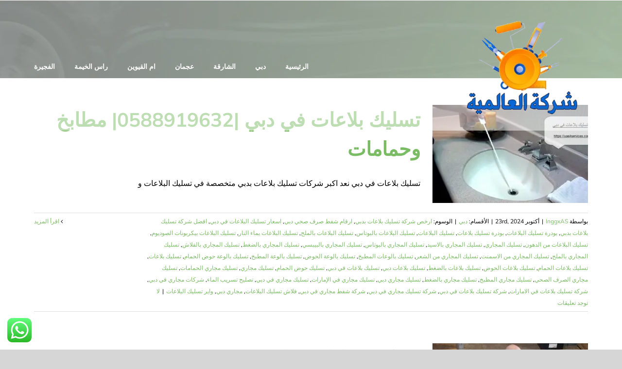

--- FILE ---
content_type: text/html; charset=utf-8
request_url: https://uae4services.com/tag/%D8%AA%D8%B3%D9%84%D9%8A%D9%83-%D9%85%D8%AC%D8%A7%D8%B1%D9%8A-%D8%AF%D8%A8%D9%8A/
body_size: 16970
content:
<!DOCTYPE html>
<html class="avada-html-layout-wide avada-html-header-position-top avada-html-is-archive avada-header-color-not-opaque" dir="rtl" lang="ar" prefix="og: http://ogp.me/ns# fb: http://ogp.me/ns/fb#">
<head>
<meta http-equiv="X-UA-Compatible" content="IE=edge"/>
<meta http-equiv="Content-Type" content="text/html; charset=utf-8"/>
<meta name="viewport" content="width=device-width, initial-scale=1"/>
<meta name='robots' content='index, follow, max-image-preview:large, max-snippet:-1, max-video-preview:-1'/>
<title>تسليك مجاري دبي Archives - شركة العالمية|0588919632</title>
<link rel="canonical" href="https://uae4services.com/tag/تسليك-مجاري-دبي/"/>
<meta property="og:locale" content="ar_AR"/>
<meta property="og:type" content="article"/>
<meta property="og:title" content="تسليك مجاري دبي الأرشيف"/>
<meta property="og:url" content="https://uae4services.com/tag/تسليك-مجاري-دبي/"/>
<meta property="og:site_name" content="شركة العالمية|0588919632"/>
<meta name="twitter:card" content="summary_large_image"/>
<script type="application/ld+json" class="yoast-schema-graph">{"@context":"https://schema.org","@graph":[{"@type":"CollectionPage","@id":"https://uae4services.com/tag/%d8%aa%d8%b3%d9%84%d9%8a%d9%83-%d9%85%d8%ac%d8%a7%d8%b1%d9%8a-%d8%af%d8%a8%d9%8a/","url":"https://uae4services.com/tag/%d8%aa%d8%b3%d9%84%d9%8a%d9%83-%d9%85%d8%ac%d8%a7%d8%b1%d9%8a-%d8%af%d8%a8%d9%8a/","name":"تسليك مجاري دبي Archives - شركة العالمية|0588919632","isPartOf":{"@id":"https://uae4services.com/#website"},"primaryImageOfPage":{"@id":"https://uae4services.com/tag/%d8%aa%d8%b3%d9%84%d9%8a%d9%83-%d9%85%d8%ac%d8%a7%d8%b1%d9%8a-%d8%af%d8%a8%d9%8a/#primaryimage"},"image":{"@id":"https://uae4services.com/tag/%d8%aa%d8%b3%d9%84%d9%8a%d9%83-%d9%85%d8%ac%d8%a7%d8%b1%d9%8a-%d8%af%d8%a8%d9%8a/#primaryimage"},"thumbnailUrl":"https://uae4services.com/wp-content/uploads/2022/06/تسليك-بلاعات-في-دبي.jpg","breadcrumb":{"@id":"https://uae4services.com/tag/%d8%aa%d8%b3%d9%84%d9%8a%d9%83-%d9%85%d8%ac%d8%a7%d8%b1%d9%8a-%d8%af%d8%a8%d9%8a/#breadcrumb"},"inLanguage":"ar"},{"@type":"ImageObject","inLanguage":"ar","@id":"https://uae4services.com/tag/%d8%aa%d8%b3%d9%84%d9%8a%d9%83-%d9%85%d8%ac%d8%a7%d8%b1%d9%8a-%d8%af%d8%a8%d9%8a/#primaryimage","url":"https://uae4services.com/wp-content/uploads/2022/06/تسليك-بلاعات-في-دبي.jpg","contentUrl":"https://uae4services.com/wp-content/uploads/2022/06/تسليك-بلاعات-في-دبي.jpg","width":1280,"height":720,"caption":"تسليك بلاعات في دبي"},{"@type":"BreadcrumbList","@id":"https://uae4services.com/tag/%d8%aa%d8%b3%d9%84%d9%8a%d9%83-%d9%85%d8%ac%d8%a7%d8%b1%d9%8a-%d8%af%d8%a8%d9%8a/#breadcrumb","itemListElement":[{"@type":"ListItem","position":1,"name":"Home","item":"https://uae4services.com/"},{"@type":"ListItem","position":2,"name":"تسليك مجاري دبي"}]},{"@type":"WebSite","@id":"https://uae4services.com/#website","url":"https://uae4services.com/","name":"شركة العالمية|0588919632","description":"شركة تركيب جبس بورد دبي , الشارقة : ارخص اسعار تركيب متر الواح الجبس بورد في الامارات ,تركيب جبسون بورد اسقف معلقة فورسلينج ومستعارة ,افضل جبس بورد بخبرة .","potentialAction":[{"@type":"SearchAction","target":{"@type":"EntryPoint","urlTemplate":"https://uae4services.com/?s={search_term_string}"},"query-input":"required name=search_term_string"}],"inLanguage":"ar"}]}</script>
<link rel="alternate" type="application/rss+xml" title="شركة العالمية|0588919632 &laquo; الخلاصة" href="https://uae4services.com/feed/"/>
<link rel="alternate" type="application/rss+xml" title="شركة العالمية|0588919632 &laquo; خلاصة التعليقات" href="https://uae4services.com/comments/feed/"/>
<link rel="shortcut icon" href="https://uae4services.com/wp-content/uploads/2021/08/xmon.png.pagespeed.ic.O6Wacii-02.webp" type="image/x-icon"/>
<link rel="apple-touch-icon" sizes="180x180" href="https://uae4services.com/wp-content/uploads/2021/08/xmon.png.pagespeed.ic.O6Wacii-02.webp">
<link rel="icon" sizes="192x192" href="https://uae4services.com/wp-content/uploads/2021/08/xmon.png.pagespeed.ic.O6Wacii-02.webp">
<meta name="msapplication-TileImage" content="https://uae4services.com/wp-content/uploads/2021/08/mon.png">
<link rel="alternate" type="application/rss+xml" title="شركة العالمية|0588919632 &laquo; تسليك مجاري دبي خلاصة الوسوم" href="https://uae4services.com/tag/%d8%aa%d8%b3%d9%84%d9%8a%d9%83-%d9%85%d8%ac%d8%a7%d8%b1%d9%8a-%d8%af%d8%a8%d9%8a/feed/"/>
<meta property="og:locale" content="ar_AR"/>
<meta property="og:type" content="article"/>
<meta property="og:site_name" content="شركة العالمية|0588919632"/>
<meta property="og:title" content="تسليك مجاري دبي Archives - شركة العالمية|0588919632"/>
<meta property="og:url" content="https://uae4services.com/sewage-drainage-in-dubai/"/>
<meta property="og:image" content="https://uae4services.com/wp-content/uploads/2022/06/تسليك-بلاعات-في-دبي.jpg"/>
<meta property="og:image:width" content="1280"/>
<meta property="og:image:height" content="720"/>
<meta property="og:image:type" content="image/jpeg"/>
<style id='ht_ctc_main_css-css' media='all'>.ht_ctc_chat_greetings_box :not(ul):not(ol):not(.ht_ctc_default):not(.ht_ctc_defaults *):not(.iti *){padding:0;margin:0;box-sizing:border-box}.ht_ctc_chat_greetings_box ul,.ht_ctc_chat_greetings_box ol{margin-top:0;margin-bottom:0}.ctc_g_content,.ctc_g_sentbutton,.ctc_g_bottom{margin-top:-.9px!important}.ctc_g_content{max-height:calc(80vh - 140px);overflow-y:auto}.greetings_header_image img{object-fit:cover}.greetings_header_image{position:relative;display:inline-block}.g_header_badge_online{position:absolute;bottom:0;right:0;z-index:1;width:12px;height:12px;border-radius:50%}@media only screen and (max-width:420px){.ctc_side_positions .ctc_m_p_left{right:unset!important;left:0!important}.ctc_side_positions .ctc_m_p_right{left:unset!important;right:0!important}.ctc_side_positions .ctc_m_p_left .ctc_greetings_close_btn{float:left!important}.ctc_side_positions .ctc_m_p_right .ctc_greetings_close_btn{float:right!important}.ctc_side_positions .ctc_m_cta_order_0{order:0!important}.ctc_side_positions .ctc_m_cta_order_1{order:1!important}.ht_ctc_greetings.ctc_m_full_width{position:fixed!important;bottom:0!important;right:0!important}.ht_ctc_greetings.ctc_m_full_width .ht_ctc_chat_greetings_box{position:unset!important;margin:7px!important;min-width:80vw!important;width:calc(100vw - 14px)!important}.ctc_m_full_width .ctc_g_message_box_width{max-width:85%!important}.ht_ctc_animation:has(.ht_ctc_greetings){animation-fill-mode:none!important}}@media only screen and (min-width:900px){.ctc_g_content::-webkit-scrollbar{width:2.8px}.ctc_g_content::-webkit-scrollbar-thumb{background:#a5a5a5}}</style>
<link rel='stylesheet' id='toc-screen-css' href='https://uae4services.com/wp-content/plugins/table-of-contents-plus/screen.min.css?ver=2406' type='text/css' media='all'/>
<link rel='stylesheet' id='taqyeem-style-css' href='https://uae4services.com/wp-content/plugins/taqyeem/style.css?ver=6.6.4' type='text/css' media='all'/>
<link rel='stylesheet' id='tablepress-default-css' href='https://uae4services.com/wp-content/plugins/tablepress/css/build/default-rtl.css?ver=2.4.4' type='text/css' media='all'/>
<link rel='stylesheet' id='fusion-dynamic-css-css' href='https://uae4services.com/wp-content/uploads/fusion-styles/3055247d579288d5187b7454734a6fc8.min.css?ver=3.11.9' type='text/css' media='all'/>
<link rel='stylesheet' id='call-now-button-modern-style-css' href='https://uae4services.com/wp-content/plugins/call-now-button/resources/style/A.modern.css,qver=1.4.11.pagespeed.cf.ocqg83GZIQ.css' type='text/css' media='all'/>
<script type="text/javascript" src="https://uae4services.com/wp-includes/js/jquery/jquery.min.js,qver=3.7.1.pagespeed.jm.PoWN7KAtLT.js" id="jquery-core-js"></script>
<script src="https://uae4services.com/wp-includes,_js,_jquery,_jquery-migrate.min.js,qver==3.4.1+wp-content,_plugins,_taqyeem,_js,_tie.js,qver==6.6.4.pagespeed.jc.WP2AJMXGyq.js"></script><script>eval(mod_pagespeed_VBSQFfAYzw);</script>
<script>eval(mod_pagespeed_svqFKFnbyU);</script>
<link rel="https://api.w.org/" href="https://uae4services.com/wp-json/"/><link rel="alternate" title="JSON" type="application/json" href="https://uae4services.com/wp-json/wp/v2/tags/1760"/><link rel="EditURI" type="application/rsd+xml" title="RSD" href="https://uae4services.com/xmlrpc.php?rsd"/>
<meta name="generator" content="WordPress 6.6.4"/>
<script type='text/javascript'>//<![CDATA[
var taqyeem={"ajaxurl":"https://uae4services.com/wp-admin/admin-ajax.php","your_rating":"تقييمك:"};
//]]></script>
<style type="text/css" media="screen"></style>
<script>document.createElement("picture");if(!window.HTMLPictureElement&&document.addEventListener){window.addEventListener("DOMContentLoaded",function(){var s=document.createElement("script");s.src="https://uae4services.com/wp-content/plugins/webp-express/js/picturefill.min.js";document.body.appendChild(s);});}</script><style type="text/css" id="css-fb-visibility">@media screen and (max-width:640px){.fusion-no-small-visibility{display:none!important}body .sm-text-align-center{text-align:center!important}body .sm-text-align-left{text-align:left!important}body .sm-text-align-right{text-align:right!important}body .sm-flex-align-center{justify-content:center!important}body .sm-flex-align-flex-start{justify-content:flex-start!important}body .sm-flex-align-flex-end{justify-content:flex-end!important}body .sm-mx-auto{margin-left:auto!important;margin-right:auto!important}body .sm-ml-auto{margin-left:auto!important}body .sm-mr-auto{margin-right:auto!important}body .fusion-absolute-position-small{position:absolute;top:auto;width:100%}.awb-sticky.awb-sticky-small{position:sticky;top:var(--awb-sticky-offset,0)}}@media screen and (min-width:641px) and (max-width:1024px){.fusion-no-medium-visibility{display:none!important}body .md-text-align-center{text-align:center!important}body .md-text-align-left{text-align:left!important}body .md-text-align-right{text-align:right!important}body .md-flex-align-center{justify-content:center!important}body .md-flex-align-flex-start{justify-content:flex-start!important}body .md-flex-align-flex-end{justify-content:flex-end!important}body .md-mx-auto{margin-left:auto!important;margin-right:auto!important}body .md-ml-auto{margin-left:auto!important}body .md-mr-auto{margin-right:auto!important}body .fusion-absolute-position-medium{position:absolute;top:auto;width:100%}.awb-sticky.awb-sticky-medium{position:sticky;top:var(--awb-sticky-offset,0)}}@media screen and (min-width:1025px){.fusion-no-large-visibility{display:none!important}body .lg-text-align-center{text-align:center!important}body .lg-text-align-left{text-align:left!important}body .lg-text-align-right{text-align:right!important}body .lg-flex-align-center{justify-content:center!important}body .lg-flex-align-flex-start{justify-content:flex-start!important}body .lg-flex-align-flex-end{justify-content:flex-end!important}body .lg-mx-auto{margin-left:auto!important;margin-right:auto!important}body .lg-ml-auto{margin-left:auto!important}body .lg-mr-auto{margin-right:auto!important}body .fusion-absolute-position-large{position:absolute;top:auto;width:100%}.awb-sticky.awb-sticky-large{position:sticky;top:var(--awb-sticky-offset,0)}}</style><style type="text/css">.recentcomments a{display:inline!important;padding:0!important;margin:0!important}</style><link rel="alternate" type="application/rss+xml" title="RSS" href="https://uae4services.com/rsslatest.xml"/>	<script type="text/javascript">var doc=document.documentElement;doc.setAttribute('data-useragent',navigator.userAgent);</script>
<meta name="format-detection" content="telephone=no"></head>
<body class="rtl archive tag tag-1760 fusion-image-hovers fusion-pagination-sizing fusion-button_type-flat fusion-button_span-no fusion-button_gradient-linear avada-image-rollover-circle-yes avada-image-rollover-no fusion-body fusion-sticky-header no-tablet-sticky-header no-mobile-sticky-header no-mobile-slidingbar no-mobile-totop fusion-disable-outline fusion-sub-menu-fade mobile-logo-pos-left layout-wide-mode avada-has-boxed-modal-shadow-none layout-scroll-offset-full avada-has-zero-margin-offset-top fusion-top-header menu-text-align-center mobile-menu-design-flyout fusion-show-pagination-text fusion-header-layout-v3 avada-responsive avada-footer-fx-none avada-menu-highlight-style-bottombar fusion-search-form-classic fusion-main-menu-search-dropdown fusion-avatar-square avada-sticky-shrinkage avada-dropdown-styles avada-blog-layout-medium avada-blog-archive-layout-medium avada-header-shadow-no avada-menu-icon-position-left avada-has-mainmenu-dropdown-divider avada-has-breadcrumb-mobile-hidden avada-has-pagetitlebar-retina-bg-image avada-has-titlebar-bar_and_content avada-has-footer-widget-bg-image avada-header-border-color-full-transparent avada-has-pagination-padding avada-flyout-menu-direction-fade avada-ec-views-v1" data-awb-post-id="2415">
<a class="skip-link screen-reader-text" href="#content">Skip to content</a>
<div id="boxed-wrapper">
<div id="wrapper" class="fusion-wrapper">
<div id="home" style="position:relative;top:-1px;"></div>
<div class="fusion-tb-header"><div class="fusion-fullwidth fullwidth-box fusion-builder-row-1 fusion-flex-container nonhundred-percent-fullwidth non-hundred-percent-height-scrolling fusion-custom-z-index" style="--link_hover_color: rgba(255,255,255,0.8);--link_color: #ffffff;--awb-border-radius-top-left:0px;--awb-border-radius-top-right:0px;--awb-border-radius-bottom-right:0px;--awb-border-radius-bottom-left:0px;--awb-z-index:999;--awb-background-color:#ffffff;--awb-flex-wrap:wrap;"><div class="fusion-builder-row fusion-row fusion-flex-align-items-center fusion-flex-content-wrap" style="max-width:calc( 1140px + 0px );margin-left: calc(-0px / 2 );margin-right: calc(-0px / 2 );"><div class="fusion-layout-column fusion_builder_column fusion-builder-column-0 fusion_builder_column_1_2 1_2 fusion-flex-column" style="--awb-bg-size:cover;--awb-width-large:50%;--awb-margin-top-large:0px;--awb-spacing-right-large:0px;--awb-margin-bottom-large:0px;--awb-spacing-left-large:0px;--awb-width-medium:50%;--awb-order-medium:0;--awb-spacing-right-medium:0px;--awb-spacing-left-medium:0px;--awb-width-small:100%;--awb-order-small:0;--awb-spacing-right-small:0px;--awb-spacing-left-small:0px;"><div class="fusion-column-wrapper fusion-column-has-shadow fusion-flex-justify-content-center fusion-content-layout-column"></div></div><div class="fusion-layout-column fusion_builder_column fusion-builder-column-1 fusion_builder_column_1_2 1_2 fusion-flex-column fusion-no-small-visibility" style="--awb-bg-size:cover;--awb-width-large:50%;--awb-margin-top-large:0px;--awb-spacing-right-large:0px;--awb-margin-bottom-large:0px;--awb-spacing-left-large:0px;--awb-width-medium:50%;--awb-order-medium:0;--awb-spacing-right-medium:0px;--awb-spacing-left-medium:0px;--awb-width-small:100%;--awb-order-small:1;--awb-spacing-right-small:0px;--awb-spacing-left-small:0px;"><div class="fusion-column-wrapper fusion-column-has-shadow fusion-flex-justify-content-flex-end fusion-content-layout-row"></div></div></div></div><div class="fusion-fullwidth fullwidth-box fusion-builder-row-2 fusion-flex-container nonhundred-percent-fullwidth non-hundred-percent-height-scrolling fusion-custom-z-index fusion-absolute-container fusion-absolute-position-medium fusion-absolute-position-large" style="--awb-border-radius-top-left:0px;--awb-border-radius-top-right:0px;--awb-border-radius-bottom-right:0px;--awb-border-radius-bottom-left:0px;--awb-z-index:9999;--awb-padding-top:30px;--awb-padding-bottom:30px;--awb-padding-top-small:15px;--awb-padding-bottom-small:15px;--awb-margin-bottom:0px;--awb-min-height:60px;--awb-background-color:rgba(255,255,255,0.5);--awb-flex-wrap:wrap;"><div class="fusion-builder-row fusion-row fusion-flex-align-items-center fusion-flex-content-wrap" style="max-width:calc( 1140px + 0px );margin-left: calc(-0px / 2 );margin-right: calc(-0px / 2 );"><div class="fusion-layout-column fusion_builder_column fusion-builder-column-2 fusion_builder_column_1_4 1_4 fusion-flex-column fusion-column-inner-bg-wrapper" style="--awb-inner-bg-size:cover;--awb-width-large:25%;--awb-margin-top-large:0px;--awb-spacing-right-large:0px;--awb-margin-bottom-large:0px;--awb-spacing-left-large:0px;--awb-width-medium:35%;--awb-order-medium:0;--awb-spacing-right-medium:0px;--awb-spacing-left-medium:0px;--awb-width-small:75%;--awb-order-small:0;--awb-spacing-right-small:0px;--awb-spacing-left-small:0px;"><span class="fusion-column-inner-bg hover-type-none"><a class="fusion-column-anchor" href="https://uae4services.com/"><span class="fusion-column-inner-bg-image"></span></a></span><div class="fusion-column-wrapper fusion-column-has-shadow fusion-flex-justify-content-flex-start fusion-content-layout-row fusion-content-nowrap"><div class="fusion-image-element " style="--awb-margin-right:10px;--awb-max-width:250px;--awb-caption-title-font-family:var(--h2_typography-font-family);--awb-caption-title-font-weight:var(--h2_typography-font-weight);--awb-caption-title-font-style:var(--h2_typography-font-style);--awb-caption-title-size:var(--h2_typography-font-size);--awb-caption-title-transform:var(--h2_typography-text-transform);--awb-caption-title-line-height:var(--h2_typography-line-height);--awb-caption-title-letter-spacing:var(--h2_typography-letter-spacing);"><span class=" has-fusion-standard-logo has-fusion-sticky-logo has-fusion-mobile-logo fusion-imageframe imageframe-none imageframe-1 hover-type-none"><a class="fusion-no-lightbox" href="https://uae4services.com/" target="_self"><picture><source srcset="https://uae4services.com/wp-content/webp-express/webp-images/uploads/2023/09/logo777.png.webp 1x, https://uae4services.com/wp-content/webp-express/webp-images/uploads/2023/09/logo777.png.webp 2x" type="image/webp"><img fetchpriority="high" decoding="async" src="https://uae4services.com/wp-content/uploads/2023/09/xlogo777.png.pagespeed.ic.hrd4kUiioD.webp" srcset="https://uae4services.com/wp-content/uploads/2023/09/xlogo777.png.pagespeed.ic.hrd4kUiioD.webp 1x, https://uae4services.com/wp-content/uploads/2023/09/xlogo777.png.pagespeed.ic.hrd4kUiioD.webp 2x" style="max-height:250px;height:auto;" retina_url="https://uae4services.com/wp-content/uploads/2023/09/logo777.png" width="300" height="250" class="img-responsive fusion-standard-logo disable-lazyload webpexpress-processed" alt="شركة العالمية|0588919632 Logo"></picture><picture><source srcset="https://uae4services.com/wp-content/webp-express/webp-images/uploads/2023/09/logo777.png.webp 1x, https://uae4services.com/wp-content/webp-express/webp-images/uploads/2023/09/logo777.png.webp 2x" type="image/webp"><img decoding="async" src="https://uae4services.com/wp-content/uploads/2023/09/xlogo777.png.pagespeed.ic.hrd4kUiioD.webp" srcset="https://uae4services.com/wp-content/uploads/2023/09/xlogo777.png.pagespeed.ic.hrd4kUiioD.webp 1x, https://uae4services.com/wp-content/uploads/2023/09/xlogo777.png.pagespeed.ic.hrd4kUiioD.webp 2x" style="max-height:250px;height:auto;" retina_url="https://uae4services.com/wp-content/uploads/2023/09/logo777.png" width="300" height="250" class="img-responsive fusion-sticky-logo disable-lazyload webpexpress-processed" alt="شركة العالمية|0588919632 Logo"></picture><picture><source srcset="https://uae4services.com/wp-content/webp-express/webp-images/uploads/2023/09/logo777.png.webp 1x, https://uae4services.com/wp-content/webp-express/webp-images/uploads/2023/09/logo777.png.webp 2x" type="image/webp"><img decoding="async" src="https://uae4services.com/wp-content/uploads/2023/09/xlogo777.png.pagespeed.ic.hrd4kUiioD.webp" srcset="https://uae4services.com/wp-content/uploads/2023/09/xlogo777.png.pagespeed.ic.hrd4kUiioD.webp 1x, https://uae4services.com/wp-content/uploads/2023/09/xlogo777.png.pagespeed.ic.hrd4kUiioD.webp 2x" style="max-height:250px;height:auto;" retina_url="https://uae4services.com/wp-content/uploads/2023/09/logo777.png" width="300" height="250" class="img-responsive fusion-mobile-logo disable-lazyload webpexpress-processed" alt="شركة العالمية|0588919632 Logo"></picture></a></span></div></div></div><div class="fusion-layout-column fusion_builder_column fusion-builder-column-3 fusion_builder_column_3_4 3_4 fusion-flex-column" style="--awb-bg-size:cover;--awb-width-large:75%;--awb-margin-top-large:0px;--awb-spacing-right-large:0px;--awb-margin-bottom-large:0px;--awb-spacing-left-large:0px;--awb-width-medium:65%;--awb-order-medium:0;--awb-spacing-right-medium:0px;--awb-spacing-left-medium:0px;--awb-width-small:25%;--awb-order-small:0;--awb-spacing-right-small:0px;--awb-spacing-left-small:0px;"><div class="fusion-column-wrapper fusion-column-has-shadow fusion-flex-justify-content-flex-start fusion-content-layout-column"><nav class="awb-menu awb-menu_row awb-menu_em-hover mobile-mode-collapse-to-button awb-menu_icons-left awb-menu_dc-yes mobile-trigger-fullwidth-off awb-menu_mobile-toggle awb-menu_indent-left mobile-size-full-absolute loading mega-menu-loading awb-menu_desktop awb-menu_dropdown awb-menu_expand-right awb-menu_transition-fade" style="--awb-font-size:14px;--awb-text-transform:none;--awb-gap:40px;--awb-justify-content:flex-end;--awb-items-padding-top:5px;--awb-border-color:rgba(122,188,100,0);--awb-border-bottom:2px;--awb-color:#ffffff;--awb-active-color:#7abc64;--awb-active-border-bottom:2px;--awb-active-border-color:#7abc64;--awb-submenu-sep-color:rgba(226,226,226,0);--awb-submenu-active-bg:#7abc64;--awb-submenu-active-color:#ffffff;--awb-submenu-text-transform:none;--awb-icons-hover-color:#7abc64;--awb-main-justify-content:flex-start;--awb-mobile-nav-button-align-hor:flex-end;--awb-mobile-active-bg:#7abc64;--awb-mobile-active-color:#ffffff;--awb-mobile-trigger-font-size:40px;--awb-mobile-trigger-color:#ffffff;--awb-mobile-trigger-background-color:rgba(255,255,255,0);--awb-mobile-nav-trigger-bottom-margin:20px;--awb-mobile-sep-color:rgba(0,0,0,0);--awb-sticky-min-height:70px;--awb-mobile-justify:flex-end;--awb-mobile-caret-left:auto;--awb-mobile-caret-right:0;--awb-fusion-font-family-typography:&quot;Mulish&quot;;--awb-fusion-font-style-typography:normal;--awb-fusion-font-weight-typography:800;--awb-fusion-font-family-submenu-typography:inherit;--awb-fusion-font-style-submenu-typography:normal;--awb-fusion-font-weight-submenu-typography:400;--awb-fusion-font-family-mobile-typography:inherit;--awb-fusion-font-style-mobile-typography:normal;--awb-fusion-font-weight-mobile-typography:400;" aria-label="Driving Main Menu" data-breakpoint="1128" data-count="0" data-transition-type="center" data-transition-time="300" data-expand="right"><button type="button" class="awb-menu__m-toggle awb-menu__m-toggle_no-text" aria-expanded="false" aria-controls="menu-driving-main-menu"><span class="awb-menu__m-toggle-inner"><span class="collapsed-nav-text"><span class="screen-reader-text">Toggle Navigation</span></span><span class="awb-menu__m-collapse-icon awb-menu__m-collapse-icon_no-text"><span class="awb-menu__m-collapse-icon-open awb-menu__m-collapse-icon-open_no-text awb-drivingmenu"></span><span class="awb-menu__m-collapse-icon-close awb-menu__m-collapse-icon-close_no-text awb-drivingclose"></span></span></span></button><ul id="menu-driving-main-menu" class="fusion-menu awb-menu__main-ul awb-menu__main-ul_row"><li id="menu-item-1137" class="menu-item menu-item-type-post_type menu-item-object-page menu-item-home menu-item-1137 awb-menu__li awb-menu__main-li awb-menu__main-li_regular" data-item-id="1137"><span class="awb-menu__main-background-default awb-menu__main-background-default_center"></span><span class="awb-menu__main-background-active awb-menu__main-background-active_center"></span><a href="https://uae4services.com/" class="awb-menu__main-a awb-menu__main-a_regular"><span class="menu-text">الرئيسية</span></a></li><li id="menu-item-1148" class="menu-item menu-item-type-taxonomy menu-item-object-category menu-item-1148 awb-menu__li awb-menu__main-li awb-menu__main-li_regular" data-item-id="1148"><span class="awb-menu__main-background-default awb-menu__main-background-default_center"></span><span class="awb-menu__main-background-active awb-menu__main-background-active_center"></span><a href="https://uae4services.com/category/%d8%af%d8%a8%d9%8a/" class="awb-menu__main-a awb-menu__main-a_regular"><span class="menu-text">دبي</span></a></li><li id="menu-item-1145" class="menu-item menu-item-type-taxonomy menu-item-object-category menu-item-1145 awb-menu__li awb-menu__main-li awb-menu__main-li_regular" data-item-id="1145"><span class="awb-menu__main-background-default awb-menu__main-background-default_center"></span><span class="awb-menu__main-background-active awb-menu__main-background-active_center"></span><a href="https://uae4services.com/category/%d8%a7%d9%84%d8%b4%d8%a7%d8%b1%d9%82%d8%a9/" class="awb-menu__main-a awb-menu__main-a_regular"><span class="menu-text">الشارقة</span></a></li><li id="menu-item-1150" class="menu-item menu-item-type-taxonomy menu-item-object-category menu-item-1150 awb-menu__li awb-menu__main-li awb-menu__main-li_regular" data-item-id="1150"><span class="awb-menu__main-background-default awb-menu__main-background-default_center"></span><span class="awb-menu__main-background-active awb-menu__main-background-active_center"></span><a href="https://uae4services.com/category/%d8%b9%d8%ac%d9%85%d8%a7%d9%86/" class="awb-menu__main-a awb-menu__main-a_regular"><span class="menu-text">عجمان</span></a></li><li id="menu-item-1147" class="menu-item menu-item-type-taxonomy menu-item-object-category menu-item-1147 awb-menu__li awb-menu__main-li awb-menu__main-li_regular" data-item-id="1147"><span class="awb-menu__main-background-default awb-menu__main-background-default_center"></span><span class="awb-menu__main-background-active awb-menu__main-background-active_center"></span><a href="https://uae4services.com/category/%d8%a7%d9%85-%d8%a7%d9%84%d9%82%d9%8a%d9%88%d9%8a%d9%86/" class="awb-menu__main-a awb-menu__main-a_regular"><span class="menu-text">ام القيوين</span></a></li><li id="menu-item-1149" class="menu-item menu-item-type-taxonomy menu-item-object-category menu-item-1149 awb-menu__li awb-menu__main-li awb-menu__main-li_regular" data-item-id="1149"><span class="awb-menu__main-background-default awb-menu__main-background-default_center"></span><span class="awb-menu__main-background-active awb-menu__main-background-active_center"></span><a href="https://uae4services.com/category/%d8%b1%d8%a7%d8%b3-%d8%a7%d9%84%d8%ae%d9%8a%d9%85%d8%a9/" class="awb-menu__main-a awb-menu__main-a_regular"><span class="menu-text">راس الخيمة</span></a></li><li id="menu-item-1146" class="menu-item menu-item-type-taxonomy menu-item-object-category menu-item-1146 awb-menu__li awb-menu__main-li awb-menu__main-li_regular" data-item-id="1146"><span class="awb-menu__main-background-default awb-menu__main-background-default_center"></span><span class="awb-menu__main-background-active awb-menu__main-background-active_center"></span><a href="https://uae4services.com/category/%d8%a7%d9%84%d9%81%d8%ac%d9%8a%d8%b1%d8%a9/" class="awb-menu__main-a awb-menu__main-a_regular"><span class="menu-text">الفجيرة</span></a></li></ul></nav></div></div></div></div>
</div>	<div id="sliders-container" class="fusion-slider-visibility">
</div>
<section class="avada-page-titlebar-wrapper" aria-label="Page Title Bar">
<div class="fusion-page-title-bar fusion-page-title-bar-breadcrumbs fusion-page-title-bar-left">
<div class="fusion-page-title-row">
<div class="fusion-page-title-wrapper">
<div class="fusion-page-title-captions">
</div>
</div>
</div>
</div>
</section>
<main id="main" class="clearfix ">
<div class="fusion-row" style="">
<section id="content" class=" full-width" style="width: 100%;">
<div id="posts-container" class="fusion-blog-archive fusion-blog-layout-medium-wrapper fusion-blog-infinite fusion-clearfix">
<div class="fusion-posts-container fusion-blog-layout-medium fusion-posts-container-infinite " data-pages="1">
<article id="post-2415" class="fusion-post-medium  post fusion-clearfix post-2415 type-post status-publish format-standard has-post-thumbnail hentry category-9 tag-1899 tag-1898 tag-1900 tag-1896 tag-1843 tag-1827 tag-501 tag-1802 tag-1804 tag-1805 tag-1806 tag-1803 tag-1763 tag-1770 tag-1769 tag-1764 tag-1766 tag-1765 tag-1762 tag-1768 tag-1767 tag-1846 tag-1877 tag-459 tag-502 tag-458 tag-1824 tag-460 tag-1825 tag-1893 tag-1892 tag-1906 tag-499 tag-1774 tag-1771 tag-1772 tag-1773 tag-1760 tag-1903 tag-1895 tag-1901 tag-1904 tag-1897 tag-1894 tag-1758 tag-1902 tag-1845 tag-1905 tag-1844">
<div class="fusion-flexslider flexslider fusion-flexslider-loading fusion-post-slideshow">
<ul class="slides">
<li><div class="fusion-image-wrapper fusion-image-size-fixed" aria-haspopup="true">
<a href="https://uae4services.com/sewage-drainage-in-dubai/" aria-label="تسليك بلاعات في دبي |0588919632| مطابخ وحمامات">
<picture><source srcset="https://uae4services.com/wp-content/webp-express/webp-images/uploads/2022/06/تسليك-بلاعات-في-دبي-320x202.jpg.webp 320w, https://uae4services.com/wp-content/webp-express/webp-images/uploads/2022/06/تسليك-بلاعات-في-دبي-700x441.jpg.webp 700w" sizes="(max-width: 320px) 100vw, 320px" type="image/webp"><img width="320" height="202" src="https://uae4services.com/wp-content/uploads/2022/06/تسليك-بلاعات-في-دبي-320x202.jpg" class="attachment-blog-medium size-blog-medium wp-post-image webpexpress-processed" alt="تسليك بلاعات في دبي" decoding="async" srcset="https://uae4services.com/wp-content/uploads/2022/06/تسليك-بلاعات-في-دبي-320x202.jpg 320w, https://uae4services.com/wp-content/uploads/2022/06/تسليك-بلاعات-في-دبي-700x441.jpg 700w" sizes="(max-width: 320px) 100vw, 320px"></picture>	</a>
</div>
</li>
</ul>
</div>
<div class="fusion-post-content post-content">
<h2 class="entry-title fusion-post-title"><a href="https://uae4services.com/sewage-drainage-in-dubai/">تسليك بلاعات في دبي |0588919632| مطابخ وحمامات</a></h2>
<div class="fusion-post-content-container">
<p>تسليك بلاعات في دبي نعد اكبر شركات تسليك بلاعات بدبي متخصصة في تسليك البلاعات و</p>	</div>
</div>
<div class="fusion-clearfix"></div>
<div class="fusion-meta-info">
<div class="fusion-alignleft">بواسطة <span class="vcard"><span class="fn"><a href="https://uae4services.com/author/inggxas/" title="مقالات InggxAS" rel="author">InggxAS</a></span></span><span class="fusion-inline-sep">|</span><span class="updated rich-snippet-hidden">2024-08-10T12:50:31+00:00</span><span>أكتوبر 23rd, 2024</span><span class="fusion-inline-sep">|</span>الأقسام: <a href="https://uae4services.com/category/%d8%af%d8%a8%d9%8a/" rel="category tag">دبي</a><span class="fusion-inline-sep">|</span><span class="meta-tags">الوسوم: <a href="https://uae4services.com/tag/%d8%a7%d8%b1%d8%ae%d8%b5-%d8%b4%d8%b1%d9%83%d8%a9-%d8%aa%d8%b3%d9%84%d9%8a%d9%83-%d8%a8%d9%84%d8%a7%d8%b9%d8%a7%d8%aa-%d8%a8%d8%af%d8%a8%d9%8a/" rel="tag">ارخص شركة تسليك بلاعات بدبي</a>, <a href="https://uae4services.com/tag/%d8%a7%d8%b1%d9%82%d8%a7%d9%85-%d8%b4%d9%81%d8%b7-%d8%b5%d8%b1%d9%81-%d8%b5%d8%ad%d9%8a-%d8%af%d8%a8%d9%8a/" rel="tag">ارقام شفط صرف صحي دبي</a>, <a href="https://uae4services.com/tag/%d8%a7%d8%b3%d8%b9%d8%a7%d8%b1-%d8%aa%d8%b3%d9%84%d9%8a%d9%83-%d8%a7%d9%84%d8%a8%d9%84%d8%a7%d8%b9%d8%a7%d8%aa-%d9%81%d9%8a-%d8%af%d8%a8%d9%8a/" rel="tag">اسعار تسليك البلاعات في دبي</a>, <a href="https://uae4services.com/tag/%d8%a7%d9%81%d8%b6%d9%84-%d8%b4%d8%b1%d9%83%d8%a9-%d8%aa%d8%b3%d9%84%d9%8a%d9%83-%d8%a8%d9%84%d8%a7%d8%b9%d8%a7%d8%aa-%d8%a8%d8%af%d8%a8%d9%8a/" rel="tag">افضل شركة تسليك بلاعات بدبي</a>, <a href="https://uae4services.com/tag/%d8%a8%d9%88%d8%af%d8%b1%d8%a9-%d8%aa%d8%b3%d9%84%d9%8a%d9%83-%d8%a7%d9%84%d8%a8%d9%84%d8%a7%d8%b9%d8%a7%d8%aa/" rel="tag">بودرة تسليك البلاعات</a>, <a href="https://uae4services.com/tag/%d8%a8%d9%88%d8%af%d8%b1%d8%a9-%d8%aa%d8%b3%d9%84%d9%8a%d9%83-%d8%a8%d9%84%d8%a7%d8%b9%d8%a7%d8%aa/" rel="tag">بودرة تسليك بلاعات</a>, <a href="https://uae4services.com/tag/%d8%aa%d8%b3%d9%84%d9%8a%d9%83-%d8%a7%d9%84%d8%a8%d9%84%d8%a7%d8%b9%d8%a7%d8%aa/" rel="tag">تسليك البلاعات</a>, <a href="https://uae4services.com/tag/%d8%aa%d8%b3%d9%84%d9%8a%d9%83-%d8%a7%d9%84%d8%a8%d9%84%d8%a7%d8%b9%d8%a7%d8%aa-%d8%a8%d8%a7%d9%84%d8%a8%d9%88%d8%aa%d8%a7%d8%b3/" rel="tag">تسليك البلاعات بالبوتاس</a>, <a href="https://uae4services.com/tag/%d8%aa%d8%b3%d9%84%d9%8a%d9%83-%d8%a7%d9%84%d8%a8%d9%84%d8%a7%d8%b9%d8%a7%d8%aa-%d8%a8%d8%a7%d9%84%d9%85%d9%84%d8%ad/" rel="tag">تسليك البلاعات بالملح</a>, <a href="https://uae4services.com/tag/%d8%aa%d8%b3%d9%84%d9%8a%d9%83-%d8%a7%d9%84%d8%a8%d9%84%d8%a7%d8%b9%d8%a7%d8%aa-%d8%a8%d9%85%d8%a7%d8%a1-%d8%a7%d9%84%d9%86%d8%a7%d8%b1/" rel="tag">تسليك البلاعات بماء النار</a>, <a href="https://uae4services.com/tag/%d8%aa%d8%b3%d9%84%d9%8a%d9%83-%d8%a7%d9%84%d8%a8%d9%84%d8%a7%d8%b9%d8%a7%d8%aa-%d8%a8%d9%8a%d9%83%d8%b1%d8%a8%d9%88%d9%86%d8%a7%d8%aa-%d8%a7%d9%84%d8%b5%d9%88%d8%af%d9%8a%d9%88%d9%85/" rel="tag">تسليك البلاعات بيكربونات الصوديوم</a>, <a href="https://uae4services.com/tag/%d8%aa%d8%b3%d9%84%d9%8a%d9%83-%d8%a7%d9%84%d8%a8%d9%84%d8%a7%d8%b9%d8%a7%d8%aa-%d9%85%d9%86-%d8%a7%d9%84%d8%af%d9%87%d9%88%d9%86/" rel="tag">تسليك البلاعات من الدهون</a>, <a href="https://uae4services.com/tag/%d8%aa%d8%b3%d9%84%d9%8a%d9%83-%d8%a7%d9%84%d9%85%d8%ac%d8%a7%d8%b1%d9%8a/" rel="tag">تسليك المجاري</a>, <a href="https://uae4services.com/tag/%d8%aa%d8%b3%d9%84%d9%8a%d9%83-%d8%a7%d9%84%d9%85%d8%ac%d8%a7%d8%b1%d9%8a-%d8%a8%d8%a7%d9%84%d8%a7%d8%b3%d9%8a%d8%af/" rel="tag">تسليك المجاري بالاسيد</a>, <a href="https://uae4services.com/tag/%d8%aa%d8%b3%d9%84%d9%8a%d9%83-%d8%a7%d9%84%d9%85%d8%ac%d8%a7%d8%b1%d9%8a-%d8%a8%d8%a7%d9%84%d8%a8%d9%88%d8%aa%d8%a7%d8%b3/" rel="tag">تسليك المجاري بالبوتاس</a>, <a href="https://uae4services.com/tag/%d8%aa%d8%b3%d9%84%d9%8a%d9%83-%d8%a7%d9%84%d9%85%d8%ac%d8%a7%d8%b1%d9%8a-%d8%a8%d8%a7%d9%84%d8%a8%d9%8a%d8%a8%d8%b3%d9%8a/" rel="tag">تسليك المجاري بالبيبسي</a>, <a href="https://uae4services.com/tag/%d8%aa%d8%b3%d9%84%d9%8a%d9%83-%d8%a7%d9%84%d9%85%d8%ac%d8%a7%d8%b1%d9%8a-%d8%a8%d8%a7%d9%84%d8%b6%d8%ba%d8%b7/" rel="tag">تسليك المجاري بالضغط</a>, <a href="https://uae4services.com/tag/%d8%aa%d8%b3%d9%84%d9%8a%d9%83-%d8%a7%d9%84%d9%85%d8%ac%d8%a7%d8%b1%d9%8a-%d8%a8%d8%a7%d9%84%d9%81%d9%84%d8%a7%d8%b4/" rel="tag">تسليك المجاري بالفلاش</a>, <a href="https://uae4services.com/tag/%d8%aa%d8%b3%d9%84%d9%8a%d9%83-%d8%a7%d9%84%d9%85%d8%ac%d8%a7%d8%b1%d9%8a-%d8%a8%d8%a7%d9%84%d9%85%d9%84%d8%ad/" rel="tag">تسليك المجاري بالملح</a>, <a href="https://uae4services.com/tag/%d8%aa%d8%b3%d9%84%d9%8a%d9%83-%d8%a7%d9%84%d9%85%d8%ac%d8%a7%d8%b1%d9%8a-%d9%85%d9%86-%d8%a7%d9%84%d8%a7%d8%b3%d9%85%d9%86%d8%aa/" rel="tag">تسليك المجاري من الاسمنت</a>, <a href="https://uae4services.com/tag/%d8%aa%d8%b3%d9%84%d9%8a%d9%83-%d8%a7%d9%84%d9%85%d8%ac%d8%a7%d8%b1%d9%8a-%d9%85%d9%86-%d8%a7%d9%84%d8%b4%d8%b9%d8%b1/" rel="tag">تسليك المجاري من الشعر</a>, <a href="https://uae4services.com/tag/%d8%aa%d8%b3%d9%84%d9%8a%d9%83-%d8%a8%d8%a7%d9%84%d9%88%d8%b9%d8%a7%d8%aa-%d8%a7%d9%84%d9%85%d8%b7%d8%a8%d8%ae/" rel="tag">تسليك بالوعات المطبخ</a>, <a href="https://uae4services.com/tag/%d8%aa%d8%b3%d9%84%d9%8a%d9%83-%d8%a8%d8%a7%d9%84%d9%88%d8%b9%d8%a9-%d8%a7%d9%84%d8%ad%d9%88%d8%b6/" rel="tag">تسليك بالوعة الحوض</a>, <a href="https://uae4services.com/tag/%d8%aa%d8%b3%d9%84%d9%8a%d9%83-%d8%a8%d8%a7%d9%84%d9%88%d8%b9%d8%a9-%d8%a7%d9%84%d9%85%d8%b7%d8%a8%d8%ae/" rel="tag">تسليك بالوعة المطبخ</a>, <a href="https://uae4services.com/tag/%d8%aa%d8%b3%d9%84%d9%8a%d9%83-%d8%a8%d8%a7%d9%84%d9%88%d8%b9%d8%a9-%d8%ad%d9%88%d8%b6-%d8%a7%d9%84%d8%ad%d9%85%d8%a7%d9%85/" rel="tag">تسليك بالوعة حوض الحمام</a>, <a href="https://uae4services.com/tag/%d8%aa%d8%b3%d9%84%d9%8a%d9%83-%d8%a8%d9%84%d8%a7%d8%b9%d8%a7%d8%aa/" rel="tag">تسليك بلاعات</a>, <a href="https://uae4services.com/tag/%d8%aa%d8%b3%d9%84%d9%8a%d9%83-%d8%a8%d9%84%d8%a7%d8%b9%d8%a7%d8%aa-%d8%a7%d9%84%d8%ad%d9%85%d8%a7%d9%85/" rel="tag">تسليك بلاعات الحمام</a>, <a href="https://uae4services.com/tag/%d8%aa%d8%b3%d9%84%d9%8a%d9%83-%d8%a8%d9%84%d8%a7%d8%b9%d8%a7%d8%aa-%d8%a7%d9%84%d8%ad%d9%88%d8%b6/" rel="tag">تسليك بلاعات الحوض</a>, <a href="https://uae4services.com/tag/%d8%aa%d8%b3%d9%84%d9%8a%d9%83-%d8%a8%d9%84%d8%a7%d8%b9%d8%a7%d8%aa-%d8%a8%d8%a7%d9%84%d8%b6%d8%ba%d8%b7/" rel="tag">تسليك بلاعات بالضغط</a>, <a href="https://uae4services.com/tag/%d8%aa%d8%b3%d9%84%d9%8a%d9%83-%d8%a8%d9%84%d8%a7%d8%b9%d8%a7%d8%aa-%d8%af%d8%a8%d9%8a/" rel="tag">تسليك بلاعات دبي</a>, <a href="https://uae4services.com/tag/%d8%aa%d8%b3%d9%84%d9%8a%d9%83-%d8%a8%d9%84%d8%a7%d8%b9%d8%a7%d8%aa-%d9%81%d9%8a-%d8%af%d8%a8%d9%8a/" rel="tag">تسليك بلاعات في دبي</a>, <a href="https://uae4services.com/tag/%d8%aa%d8%b3%d9%84%d9%8a%d9%83-%d8%ad%d9%88%d8%b6-%d8%a7%d9%84%d8%ad%d9%85%d8%a7%d9%85/" rel="tag">تسليك حوض الحمام</a>, <a href="https://uae4services.com/tag/%d8%aa%d8%b3%d9%84%d9%8a%d9%83-%d9%85%d8%ac%d8%a7%d8%b1%d9%8a/" rel="tag">تسليك مجاري</a>, <a href="https://uae4services.com/tag/%d8%aa%d8%b3%d9%84%d9%8a%d9%83-%d9%85%d8%ac%d8%a7%d8%b1%d9%8a-%d8%a7%d9%84%d8%ad%d9%85%d8%a7%d9%85%d8%a7%d8%aa/" rel="tag">تسليك مجاري الحمامات</a>, <a href="https://uae4services.com/tag/%d8%aa%d8%b3%d9%84%d9%8a%d9%83-%d9%85%d8%ac%d8%a7%d8%b1%d9%8a-%d8%a7%d9%84%d8%b5%d8%b1%d9%81-%d8%a7%d9%84%d8%b5%d8%ad%d9%8a/" rel="tag">تسليك مجاري الصرف الصحي</a>, <a href="https://uae4services.com/tag/%d8%aa%d8%b3%d9%84%d9%8a%d9%83-%d9%85%d8%ac%d8%a7%d8%b1%d9%8a-%d8%a7%d9%84%d9%85%d8%b7%d8%a8%d8%ae/" rel="tag">تسليك مجاري المطبخ</a>, <a href="https://uae4services.com/tag/%d8%aa%d8%b3%d9%84%d9%8a%d9%83-%d9%85%d8%ac%d8%a7%d8%b1%d9%8a-%d8%a8%d8%a7%d9%84%d8%b6%d8%ba%d8%b7/" rel="tag">تسليك مجاري بالضغط</a>, <a href="https://uae4services.com/tag/%d8%aa%d8%b3%d9%84%d9%8a%d9%83-%d9%85%d8%ac%d8%a7%d8%b1%d9%8a-%d8%af%d8%a8%d9%8a/" rel="tag">تسليك مجاري دبي</a>, <a href="https://uae4services.com/tag/%d8%aa%d8%b3%d9%84%d9%8a%d9%83-%d9%85%d8%ac%d8%a7%d8%b1%d9%8a-%d9%81%d9%8a-%d8%a7%d9%84%d8%a5%d9%85%d8%a7%d8%b1%d8%a7%d8%aa/" rel="tag">تسليك مجاري في الإمارات</a>, <a href="https://uae4services.com/tag/%d8%aa%d8%b3%d9%84%d9%8a%d9%83-%d9%85%d8%ac%d8%a7%d8%b1%d9%8a-%d9%81%d9%8a-%d8%af%d8%a8%d9%8a/" rel="tag">تسليك مجاري في دبي</a>, <a href="https://uae4services.com/tag/%d8%aa%d8%b5%d9%84%d9%8a%d8%ad-%d8%aa%d8%b3%d8%b1%d9%8a%d8%a8-%d8%a7%d9%84%d9%85%d8%a7%d8%a1/" rel="tag">تصليح تسريب الماء</a>, <a href="https://uae4services.com/tag/%d8%b4%d8%b1%d9%83%d8%a7%d8%aa-%d9%85%d8%ac%d8%a7%d8%b1%d9%8a-%d9%81%d9%8a-%d8%af%d8%a8%d9%8a/" rel="tag">شركات مجاري في دبي</a>, <a href="https://uae4services.com/tag/%d8%b4%d8%b1%d9%83%d8%a9-%d8%aa%d8%b3%d9%84%d9%8a%d9%83-%d8%a8%d9%84%d8%a7%d8%b9%d8%a7%d8%aa-%d9%81%d9%8a-%d8%a7%d9%84%d8%a7%d9%85%d8%a7%d8%b1%d8%a7%d8%aa/" rel="tag">شركة تسليك بلاعات في الامارات</a>, <a href="https://uae4services.com/tag/%d8%b4%d8%b1%d9%83%d8%a9-%d8%aa%d8%b3%d9%84%d9%8a%d9%83-%d8%a8%d9%84%d8%a7%d8%b9%d8%a7%d8%aa-%d9%81%d9%8a-%d8%af%d8%a8%d9%8a/" rel="tag">شركة تسليك بلاعات في دبي</a>, <a href="https://uae4services.com/tag/%d8%b4%d8%b1%d9%83%d8%a9-%d8%aa%d8%b3%d9%84%d9%8a%d9%83-%d9%85%d8%ac%d8%a7%d8%b1%d9%8a-%d9%81%d9%8a-%d8%af%d8%a8%d9%8a/" rel="tag">شركة تسليك مجاري في دبي</a>, <a href="https://uae4services.com/tag/%d8%b4%d8%b1%d9%83%d8%a9-%d8%b4%d9%81%d8%b7-%d9%85%d8%ac%d8%a7%d8%b1%d9%8a-%d9%81%d9%8a-%d8%af%d8%a8%d9%8a/" rel="tag">شركة شفط مجاري في دبي</a>, <a href="https://uae4services.com/tag/%d9%81%d9%84%d8%a7%d8%b4-%d8%aa%d8%b3%d9%84%d9%8a%d9%83-%d8%a7%d9%84%d8%a8%d9%84%d8%a7%d8%b9%d8%a7%d8%aa/" rel="tag">فلاش تسليك البلاعات</a>, <a href="https://uae4services.com/tag/%d9%85%d8%ac%d8%a7%d8%b1%d9%8a-%d8%af%d8%a8%d9%8a/" rel="tag">مجاري دبي</a>, <a href="https://uae4services.com/tag/%d9%88%d8%a7%d9%8a%d8%b1-%d8%aa%d8%b3%d9%84%d9%8a%d9%83-%d8%a7%d9%84%d8%a8%d9%84%d8%a7%d8%b9%d8%a7%d8%aa/" rel="tag">واير تسليك البلاعات</a></span><span class="fusion-inline-sep">|</span><span class="fusion-comments"><a href="https://uae4services.com/sewage-drainage-in-dubai/#respond">لا توجد تعليقات</a></span></div>
<div class="fusion-alignright">
<a href="https://uae4services.com/sewage-drainage-in-dubai/" class="fusion-read-more" aria-label="More on تسليك بلاعات في دبي |0588919632| مطابخ وحمامات">
‫اقرأ المزيد	</a>
</div>
</div>
</article>
<article id="post-2382" class="fusion-post-medium  post fusion-clearfix post-2382 type-post status-publish format-standard has-post-thumbnail hentry category-9 tag-1781 tag-1763 tag-1770 tag-1769 tag-1764 tag-1766 tag-1765 tag-1762 tag-1761 tag-1768 tag-1767 tag-499 tag---water tag-1775 tag-1774 tag-1771 tag-1772 tag-1773 tag-1760 tag-1780 tag-1783 tag-1782 tag-1784 tag-1759 tag-1758 tag-1785 tag-1777 tag-1778 tag-1779">
<div class="fusion-flexslider flexslider fusion-flexslider-loading fusion-post-slideshow">
<ul class="slides">
<li><div class="fusion-image-wrapper fusion-image-size-fixed" aria-haspopup="true">
<a href="https://uae4services.com/%d8%b4%d8%b1%d9%83%d8%a9-%d8%aa%d8%b3%d9%84%d9%8a%d9%83-%d9%85%d8%ac%d8%a7%d8%b1%d9%8a-%d9%81%d9%8a-%d8%af%d8%a8%d9%8a/" aria-label="شركة تسليك مجاري في دبي |0588919632| شفط مجاري">
<picture><source srcset="https://uae4services.com/wp-content/webp-express/webp-images/uploads/2022/06/شركة-تسليك-مجاري-في-دبي-320x202.jpg.webp 320w, https://uae4services.com/wp-content/webp-express/webp-images/uploads/2022/06/شركة-تسليك-مجاري-في-دبي-700x441.jpg.webp 700w" sizes="(max-width: 320px) 100vw, 320px" type="image/webp"><img width="320" height="202" src="https://uae4services.com/wp-content/uploads/2022/06/شركة-تسليك-مجاري-في-دبي-320x202.jpg" class="attachment-blog-medium size-blog-medium wp-post-image webpexpress-processed" alt="شركة تسليك مجاري في دبي" decoding="async" srcset="https://uae4services.com/wp-content/uploads/2022/06/شركة-تسليك-مجاري-في-دبي-320x202.jpg 320w, https://uae4services.com/wp-content/uploads/2022/06/شركة-تسليك-مجاري-في-دبي-700x441.jpg 700w" sizes="(max-width: 320px) 100vw, 320px"></picture>	</a>
</div>
</li>
</ul>
</div>
<div class="fusion-post-content post-content">
<h2 class="entry-title fusion-post-title"><a href="https://uae4services.com/%d8%b4%d8%b1%d9%83%d8%a9-%d8%aa%d8%b3%d9%84%d9%8a%d9%83-%d9%85%d8%ac%d8%a7%d8%b1%d9%8a-%d9%81%d9%8a-%d8%af%d8%a8%d9%8a/">شركة تسليك مجاري في دبي |0588919632| شفط مجاري</a></h2>
<div class="fusion-post-content-container">
<p>شركة تسليك مجاري في دبي |0588919632| شفط مجاري تعتبر افضل شركات تسليك المجاري والبلاعات والبيارات</p>	</div>
</div>
<div class="fusion-clearfix"></div>
<div class="fusion-meta-info">
<div class="fusion-alignleft">بواسطة <span class="vcard"><span class="fn"><a href="https://uae4services.com/author/inggxas/" title="مقالات InggxAS" rel="author">InggxAS</a></span></span><span class="fusion-inline-sep">|</span><span class="updated rich-snippet-hidden">2024-08-10T23:23:37+00:00</span><span>أكتوبر 23rd, 2024</span><span class="fusion-inline-sep">|</span>الأقسام: <a href="https://uae4services.com/category/%d8%af%d8%a8%d9%8a/" rel="category tag">دبي</a><span class="fusion-inline-sep">|</span><span class="meta-tags">الوسوم: <a href="https://uae4services.com/tag/%d8%a7%d8%b1%d9%82%d8%a7%d9%85-%d8%b3%d9%8a%d8%a7%d8%b1%d8%a7%d8%aa-%d8%b4%d9%81%d8%b7-%d8%a7%d9%84%d9%85%d8%ac%d8%a7%d8%b1%d9%8a/" rel="tag">ارقام سيارات شفط المجاري</a>, <a href="https://uae4services.com/tag/%d8%aa%d8%b3%d9%84%d9%8a%d9%83-%d8%a7%d9%84%d9%85%d8%ac%d8%a7%d8%b1%d9%8a/" rel="tag">تسليك المجاري</a>, <a href="https://uae4services.com/tag/%d8%aa%d8%b3%d9%84%d9%8a%d9%83-%d8%a7%d9%84%d9%85%d8%ac%d8%a7%d8%b1%d9%8a-%d8%a8%d8%a7%d9%84%d8%a7%d8%b3%d9%8a%d8%af/" rel="tag">تسليك المجاري بالاسيد</a>, <a href="https://uae4services.com/tag/%d8%aa%d8%b3%d9%84%d9%8a%d9%83-%d8%a7%d9%84%d9%85%d8%ac%d8%a7%d8%b1%d9%8a-%d8%a8%d8%a7%d9%84%d8%a8%d9%88%d8%aa%d8%a7%d8%b3/" rel="tag">تسليك المجاري بالبوتاس</a>, <a href="https://uae4services.com/tag/%d8%aa%d8%b3%d9%84%d9%8a%d9%83-%d8%a7%d9%84%d9%85%d8%ac%d8%a7%d8%b1%d9%8a-%d8%a8%d8%a7%d9%84%d8%a8%d9%8a%d8%a8%d8%b3%d9%8a/" rel="tag">تسليك المجاري بالبيبسي</a>, <a href="https://uae4services.com/tag/%d8%aa%d8%b3%d9%84%d9%8a%d9%83-%d8%a7%d9%84%d9%85%d8%ac%d8%a7%d8%b1%d9%8a-%d8%a8%d8%a7%d9%84%d8%b6%d8%ba%d8%b7/" rel="tag">تسليك المجاري بالضغط</a>, <a href="https://uae4services.com/tag/%d8%aa%d8%b3%d9%84%d9%8a%d9%83-%d8%a7%d9%84%d9%85%d8%ac%d8%a7%d8%b1%d9%8a-%d8%a8%d8%a7%d9%84%d9%81%d9%84%d8%a7%d8%b4/" rel="tag">تسليك المجاري بالفلاش</a>, <a href="https://uae4services.com/tag/%d8%aa%d8%b3%d9%84%d9%8a%d9%83-%d8%a7%d9%84%d9%85%d8%ac%d8%a7%d8%b1%d9%8a-%d8%a8%d8%a7%d9%84%d9%85%d9%84%d8%ad/" rel="tag">تسليك المجاري بالملح</a>, <a href="https://uae4services.com/tag/%d8%aa%d8%b3%d9%84%d9%8a%d9%83-%d8%a7%d9%84%d9%85%d8%ac%d8%a7%d8%b1%d9%8a-%d8%af%d8%a8%d9%8a/" rel="tag">تسليك المجاري دبي</a>, <a href="https://uae4services.com/tag/%d8%aa%d8%b3%d9%84%d9%8a%d9%83-%d8%a7%d9%84%d9%85%d8%ac%d8%a7%d8%b1%d9%8a-%d9%85%d9%86-%d8%a7%d9%84%d8%a7%d8%b3%d9%85%d9%86%d8%aa/" rel="tag">تسليك المجاري من الاسمنت</a>, <a href="https://uae4services.com/tag/%d8%aa%d8%b3%d9%84%d9%8a%d9%83-%d8%a7%d9%84%d9%85%d8%ac%d8%a7%d8%b1%d9%8a-%d9%85%d9%86-%d8%a7%d9%84%d8%b4%d8%b9%d8%b1/" rel="tag">تسليك المجاري من الشعر</a>, <a href="https://uae4services.com/tag/%d8%aa%d8%b3%d9%84%d9%8a%d9%83-%d9%85%d8%ac%d8%a7%d8%b1%d9%8a/" rel="tag">تسليك مجاري</a>, <a href="https://uae4services.com/tag/%d8%aa%d8%b3%d9%84%d9%8a%d9%83-%d9%85%d8%ac%d8%a7%d8%b1%d9%8a-water/" rel="tag">تسليك مجاري water</a>, <a href="https://uae4services.com/tag/%d8%aa%d8%b3%d9%84%d9%8a%d9%83-%d9%85%d8%ac%d8%a7%d8%b1%d9%8a-%d8%a7%d9%84%d8%a8%d9%8a%d8%aa/" rel="tag">تسليك مجاري البيت</a>, <a href="https://uae4services.com/tag/%d8%aa%d8%b3%d9%84%d9%8a%d9%83-%d9%85%d8%ac%d8%a7%d8%b1%d9%8a-%d8%a7%d9%84%d8%ad%d9%85%d8%a7%d9%85%d8%a7%d8%aa/" rel="tag">تسليك مجاري الحمامات</a>, <a href="https://uae4services.com/tag/%d8%aa%d8%b3%d9%84%d9%8a%d9%83-%d9%85%d8%ac%d8%a7%d8%b1%d9%8a-%d8%a7%d9%84%d8%b5%d8%b1%d9%81-%d8%a7%d9%84%d8%b5%d8%ad%d9%8a/" rel="tag">تسليك مجاري الصرف الصحي</a>, <a href="https://uae4services.com/tag/%d8%aa%d8%b3%d9%84%d9%8a%d9%83-%d9%85%d8%ac%d8%a7%d8%b1%d9%8a-%d8%a7%d9%84%d9%85%d8%b7%d8%a8%d8%ae/" rel="tag">تسليك مجاري المطبخ</a>, <a href="https://uae4services.com/tag/%d8%aa%d8%b3%d9%84%d9%8a%d9%83-%d9%85%d8%ac%d8%a7%d8%b1%d9%8a-%d8%a8%d8%a7%d9%84%d8%b6%d8%ba%d8%b7/" rel="tag">تسليك مجاري بالضغط</a>, <a href="https://uae4services.com/tag/%d8%aa%d8%b3%d9%84%d9%8a%d9%83-%d9%85%d8%ac%d8%a7%d8%b1%d9%8a-%d8%af%d8%a8%d9%8a/" rel="tag">تسليك مجاري دبي</a>, <a href="https://uae4services.com/tag/%d8%aa%d9%86%d8%b8%d9%8a%d9%81-%d9%85%d8%ac%d8%a7%d8%b1%d9%8a-%d8%a7%d9%84%d8%a8%d9%8a%d8%aa/" rel="tag">تنظيف مجاري البيت</a>, <a href="https://uae4services.com/tag/%d8%aa%d9%86%d8%b8%d9%8a%d9%81-%d9%85%d8%ac%d8%a7%d8%b1%d9%8a-%d8%a7%d9%84%d8%b5%d8%b1%d9%81-%d8%a7%d9%84%d8%b5%d8%ad%d9%8a/" rel="tag">تنظيف مجاري الصرف الصحي</a>, <a href="https://uae4services.com/tag/%d8%b3%d9%8a%d8%a7%d8%b1%d8%a7%d8%aa-%d8%b4%d9%81%d8%b7-%d8%a7%d9%84%d9%85%d8%ac%d8%a7%d8%b1%d9%8a-%d8%af%d8%a8%d9%8a/" rel="tag">سيارات شفط المجاري دبي</a>, <a href="https://uae4services.com/tag/%d8%b4%d8%b1%d9%83%d8%a9-%d8%aa%d8%b3%d9%84%d9%8a%d9%83-%d9%85%d8%ac%d8%a7%d8%b1%d9%8a-%d8%a8%d8%a7%d9%84%d8%b6%d8%ba%d8%b7/" rel="tag">شركة تسليك مجاري بالضغط</a>, <a href="https://uae4services.com/tag/%d8%b4%d8%b1%d9%83%d8%a9-%d8%aa%d8%b3%d9%84%d9%8a%d9%83-%d9%85%d8%ac%d8%a7%d8%b1%d9%8a-%d8%af%d8%a8%d9%8a/" rel="tag">شركة تسليك مجاري دبي</a>, <a href="https://uae4services.com/tag/%d8%b4%d8%b1%d9%83%d8%a9-%d8%aa%d8%b3%d9%84%d9%8a%d9%83-%d9%85%d8%ac%d8%a7%d8%b1%d9%8a-%d9%81%d9%8a-%d8%af%d8%a8%d9%8a/" rel="tag">شركة تسليك مجاري في دبي</a>, <a href="https://uae4services.com/tag/%d8%b4%d8%b1%d9%83%d8%a9-%d8%b4%d9%81%d8%b7-%d8%a8%d9%8a%d8%a7%d8%b1%d8%a7%d8%aa-%d9%81%d9%8a-%d8%af%d8%a8%d9%8a/" rel="tag">شركة شفط بيارات في دبي</a>, <a href="https://uae4services.com/tag/%d8%b4%d8%b1%d9%83%d8%a9-%d8%b4%d9%81%d8%b7-%d9%85%d8%ac%d8%a7%d8%b1%d9%8a-%d9%81%d9%8a-%d8%af%d8%a8%d9%89/" rel="tag">شركة شفط مجاري في دبى</a>, <a href="https://uae4services.com/tag/%e2%80%8f%d8%b4%d8%b1%d9%83%d8%a9-%d8%b5%d9%8a%d8%a7%d9%86%d8%a9-%d9%88%d8%a7%d8%b5%d9%84%d8%a7%d8%ad-%d8%a7%d8%b9%d8%b7%d8%a7%d9%84-%d8%a7%d9%84%d8%b5%d8%b1%d9%81-%d8%a7%d9%84%d8%b5%d8%ad%d9%8a/" rel="tag">‏شركة صيانة واصلاح اعطال الصرف الصحي بدبي</a>, <a href="https://uae4services.com/tag/%d9%81%d9%86%d9%8a-%d9%85%d8%b9%d8%a7%d9%84%d8%ac%d8%a9-%d8%a7%d9%86%d8%b3%d8%af%d8%a7%d8%af-%d9%85%d8%ac%d8%a7%d8%b1%d9%8a-%d8%a7%d9%84%d8%ad%d9%85%d8%a7%d9%85/" rel="tag">فني معالجة انسداد مجاري الحمام</a></span><span class="fusion-inline-sep">|</span><span class="fusion-comments"><a href="https://uae4services.com/%d8%b4%d8%b1%d9%83%d8%a9-%d8%aa%d8%b3%d9%84%d9%8a%d9%83-%d9%85%d8%ac%d8%a7%d8%b1%d9%8a-%d9%81%d9%8a-%d8%af%d8%a8%d9%8a/#respond">لا توجد تعليقات</a></span></div>
<div class="fusion-alignright">
<a href="https://uae4services.com/%d8%b4%d8%b1%d9%83%d8%a9-%d8%aa%d8%b3%d9%84%d9%8a%d9%83-%d9%85%d8%ac%d8%a7%d8%b1%d9%8a-%d9%81%d9%8a-%d8%af%d8%a8%d9%8a/" class="fusion-read-more" aria-label="More on شركة تسليك مجاري في دبي |0588919632| شفط مجاري">
‫اقرأ المزيد	</a>
</div>
</div>
</article>
</div>
</div>
</section>
</div>
</main>
<div class="fusion-tb-footer fusion-footer"><div class="fusion-footer-widget-area fusion-widget-area"><div class="fusion-fullwidth fullwidth-box fusion-builder-row-3 fusion-flex-container nonhundred-percent-fullwidth non-hundred-percent-height-scrolling" style="--awb-border-radius-top-left:0px;--awb-border-radius-top-right:0px;--awb-border-radius-bottom-right:0px;--awb-border-radius-bottom-left:0px;--awb-padding-top:70px;--awb-padding-bottom:40px;--awb-background-color:#ffffff;--awb-flex-wrap:wrap;"><div class="fusion-builder-row fusion-row fusion-flex-align-items-flex-start fusion-flex-content-wrap" style="max-width:1185.6px;margin-left: calc(-4% / 2 );margin-right: calc(-4% / 2 );"><div class="fusion-layout-column fusion_builder_column fusion-builder-column-4 fusion_builder_column_1_3 1_3 fusion-flex-column" style="--awb-bg-size:cover;--awb-width-large:33.333333333333%;--awb-margin-top-large:0px;--awb-spacing-right-large:5.76%;--awb-margin-bottom-large:0px;--awb-spacing-left-large:5.76%;--awb-width-medium:50%;--awb-order-medium:0;--awb-spacing-right-medium:3.84%;--awb-spacing-left-medium:3.84%;--awb-width-small:100%;--awb-order-small:0;--awb-spacing-right-small:1.92%;--awb-spacing-left-small:1.92%;"><div class="fusion-column-wrapper fusion-column-has-shadow fusion-flex-justify-content-flex-start fusion-content-layout-column"><div class="fusion-image-element " style="--awb-caption-title-font-family:var(--h2_typography-font-family);--awb-caption-title-font-weight:var(--h2_typography-font-weight);--awb-caption-title-font-style:var(--h2_typography-font-style);--awb-caption-title-size:var(--h2_typography-font-size);--awb-caption-title-transform:var(--h2_typography-text-transform);--awb-caption-title-line-height:var(--h2_typography-line-height);--awb-caption-title-letter-spacing:var(--h2_typography-letter-spacing);"><span class=" fusion-imageframe imageframe-none imageframe-2 hover-type-none"><picture><source srcset="https://uae4services.com/wp-content/webp-express/webp-images/uploads/2023/09/logo777-200x167.png.webp 200w, https://uae4services.com/wp-content/webp-express/webp-images/uploads/2023/09/logo777.png.webp 300w" sizes="(max-width: 1024px) 100vw, (max-width: 640px) 100vw, 300px" type="image/webp"><img decoding="async" width="300" height="250" title="logo777" src="https://uae4services.com/wp-content/uploads/2023/09/xlogo777.png.pagespeed.ic.hrd4kUiioD.webp" alt="" class="img-responsive wp-image-3734 webpexpress-processed" srcset="https://uae4services.com/wp-content/uploads/2023/09/xlogo777-200x167.png.pagespeed.ic.rPScPKR3po.webp 200w, https://uae4services.com/wp-content/uploads/2023/09/xlogo777.png.pagespeed.ic.hrd4kUiioD.webp 300w" sizes="(max-width: 1024px) 100vw, (max-width: 640px) 100vw, 300px"></picture></span></div><div class="fusion-text fusion-text-1"><p>شركة العالميةافضل شركة صيانة عامة في الامارات ,من تركيب جبس بورد ,اجود انواع الدهانات والتشطبيات والديكورات ,جميع اعمال الكهرباء من تصليحات اعطال وتركيبات ,تركيب جميع الارضات من تلاكيب سيراميك ,رخام,بورسلين</p>
</div></div></div><div class="fusion-layout-column fusion_builder_column fusion-builder-column-5 fusion_builder_column_1_3 1_3 fusion-flex-column" style="--awb-bg-size:cover;--awb-width-large:33.333333333333%;--awb-margin-top-large:0px;--awb-spacing-right-large:5.76%;--awb-margin-bottom-large:0px;--awb-spacing-left-large:5.76%;--awb-width-medium:50%;--awb-order-medium:0;--awb-spacing-right-medium:3.84%;--awb-spacing-left-medium:3.84%;--awb-width-small:100%;--awb-order-small:0;--awb-spacing-right-small:1.92%;--awb-spacing-left-small:1.92%;"><div class="fusion-column-wrapper fusion-column-has-shadow fusion-flex-justify-content-flex-start fusion-content-layout-column"><div class="fusion-widget fusion-widget-element fusion-widget-area fusion-content-widget-area wpWidget-1 wp_widget_rss" style="--awb-fusion-border-size:0px;--awb-fusion-border-style:solid;"><div class="widget widget_rss"><div class="heading"><h4 class="widget-title"><a class="rsswidget rss-widget-feed" href="https://uae4services.com/rss"><img decoding="async" class="rss-widget-icon" style="border:0" src="[data-uri]" alt="RSS"/></a> <a class="rsswidget rss-widget-title" href="https://uae4services.com/">rss</a></h4></div><ul><li><a class='rsswidget' href='https://uae4services.com/sewer-wiring-company-in-fujairah/'>شركة تسليك مجاري في الفجيرة |0588919632| شفط المجاري</a></li><li><a class='rsswidget' href='https://uae4services.com/construction-and-maintenance-of-annexes-in-dubai/'>بناء ملاحق في دبي |0588919632| بناء استراحات</a></li><li><a class='rsswidget' href='https://uae4services.com/doors-timber-installation-in-duba/'>تركيب ابواب واخشاب في دبي |0588919632| تفصيل ابواب</a></li><li><a class='rsswidget' href='https://uae4services.com/construction-and-maintenance-of-annexes-in-fujairah/'>بناء ملاحق في الفجيرة |0588919632| مجالس خارجية</a></li><li><a class='rsswidget' href='https://uae4services.com/block-installation-company-in-ajman/'>شركة تركيب طابوق في عجمان |0588919632| تركيب طابوق</a></li><li><a class='rsswidget' href='https://uae4services.com/a-plumber-in-fujairah/'>سباك في الفجيرة |0588919632| اعمال سباكة</a></li><li><a class='rsswidget' href='https://uae4services.com/a-general-maintenance-company-in-ajman/'>شركة صيانة عامة في عجمان |0588919632| ترميم مباني</a></li><li><a class='rsswidget' href='https://uae4services.com/hello-world/'>Hello world!</a></li><li><a class='rsswidget' href='https://uae4services.com/%D8%AA%D9%81%D8%B5%D9%8A%D9%84-%D8%A7%D8%AB%D8%A7%D8%AB-%D9%81%D9%8A-%D8%B9%D8%AC%D9%85%D8%A7%D9%86/'>تفصيل اثاث في عجمان |0588919632| تفصيل كبتات</a></li></ul></div></div></div></div><div class="fusion-layout-column fusion_builder_column fusion-builder-column-6 fusion_builder_column_1_3 1_3 fusion-flex-column" style="--awb-bg-size:cover;--awb-width-large:33.333333333333%;--awb-margin-top-large:0px;--awb-spacing-right-large:5.76%;--awb-margin-bottom-large:0px;--awb-spacing-left-large:5.76%;--awb-width-medium:50%;--awb-order-medium:0;--awb-spacing-right-medium:3.84%;--awb-spacing-left-medium:3.84%;--awb-width-small:100%;--awb-order-small:0;--awb-spacing-right-small:1.92%;--awb-spacing-left-small:1.92%;"><div class="fusion-column-wrapper fusion-column-has-shadow fusion-flex-justify-content-flex-start fusion-content-layout-column"><div class="fusion-widget fusion-widget-element fusion-widget-area fusion-content-widget-area wpWidget-2 wp_widget_tag_cloud" style="--awb-fusion-border-size:0px;--awb-fusion-border-style:solid;"><div class="widget widget_tag_cloud"><div class="heading"><h4 class="widget-title">الاكثر بحثا</h4></div><div class="tagcloud"><a href="https://uae4services.com/tag/%d8%a8%d9%88%d8%af%d8%b1%d8%a9-%d8%aa%d8%b3%d9%84%d9%8a%d9%83-%d8%a7%d9%84%d8%a8%d9%84%d8%a7%d8%b9%d8%a7%d8%aa/" class="tag-cloud-link tag-link-1843 tag-link-position-1" aria-label="بودرة تسليك البلاعات (7 عناصر)">بودرة تسليك البلاعات</a>
<a href="https://uae4services.com/tag/%d8%a8%d9%88%d8%af%d8%b1%d8%a9-%d8%aa%d8%b3%d9%84%d9%8a%d9%83-%d8%a8%d9%84%d8%a7%d8%b9%d8%a7%d8%aa/" class="tag-cloud-link tag-link-1827 tag-link-position-2" aria-label="بودرة تسليك بلاعات (8 عناصر)">بودرة تسليك بلاعات</a>
<a href="https://uae4services.com/tag/%d8%aa%d8%b3%d9%84%d9%8a%d9%83-%d8%a7%d9%84%d8%a8%d9%84%d8%a7%d8%b9%d8%a7%d8%aa/" class="tag-cloud-link tag-link-501 tag-link-position-3" aria-label="تسليك البلاعات (11 عنصر)">تسليك البلاعات</a>
<a href="https://uae4services.com/tag/%d8%aa%d8%b3%d9%84%d9%8a%d9%83-%d8%a7%d9%84%d8%a8%d9%84%d8%a7%d8%b9%d8%a7%d8%aa-%d8%a8%d8%a7%d9%84%d8%a8%d9%88%d8%aa%d8%a7%d8%b3/" class="tag-cloud-link tag-link-1802 tag-link-position-4" aria-label="تسليك البلاعات بالبوتاس (9 عناصر)">تسليك البلاعات بالبوتاس</a>
<a href="https://uae4services.com/tag/%d8%aa%d8%b3%d9%84%d9%8a%d9%83-%d8%a7%d9%84%d8%a8%d9%84%d8%a7%d8%b9%d8%a7%d8%aa-%d8%a8%d8%a7%d9%84%d9%85%d9%84%d8%ad/" class="tag-cloud-link tag-link-1804 tag-link-position-5" aria-label="تسليك البلاعات بالملح (9 عناصر)">تسليك البلاعات بالملح</a>
<a href="https://uae4services.com/tag/%d8%aa%d8%b3%d9%84%d9%8a%d9%83-%d8%a7%d9%84%d8%a8%d9%84%d8%a7%d8%b9%d8%a7%d8%aa-%d8%a8%d9%85%d8%a7%d8%a1-%d8%a7%d9%84%d9%86%d8%a7%d8%b1/" class="tag-cloud-link tag-link-1805 tag-link-position-6" aria-label="تسليك البلاعات بماء النار (9 عناصر)">تسليك البلاعات بماء النار</a>
<a href="https://uae4services.com/tag/%d8%aa%d8%b3%d9%84%d9%8a%d9%83-%d8%a7%d9%84%d8%a8%d9%84%d8%a7%d8%b9%d8%a7%d8%aa-%d8%a8%d9%8a%d9%83%d8%b1%d8%a8%d9%88%d9%86%d8%a7%d8%aa-%d8%a7%d9%84%d8%b5%d9%88%d8%af%d9%8a%d9%88%d9%85/" class="tag-cloud-link tag-link-1806 tag-link-position-7" aria-label="تسليك البلاعات بيكربونات الصوديوم (9 عناصر)">تسليك البلاعات بيكربونات الصوديوم</a>
<a href="https://uae4services.com/tag/%d8%aa%d8%b3%d9%84%d9%8a%d9%83-%d8%a7%d9%84%d8%a8%d9%84%d8%a7%d8%b9%d8%a7%d8%aa-%d9%85%d9%86-%d8%a7%d9%84%d8%af%d9%87%d9%88%d9%86/" class="tag-cloud-link tag-link-1803 tag-link-position-8" aria-label="تسليك البلاعات من الدهون (9 عناصر)">تسليك البلاعات من الدهون</a>
<a href="https://uae4services.com/tag/%d8%aa%d8%b3%d9%84%d9%8a%d9%83-%d8%a7%d9%84%d9%85%d8%ac%d8%a7%d8%b1%d9%8a-%d8%a8%d8%a7%d9%84%d8%a7%d8%b3%d9%8a%d8%af/" class="tag-cloud-link tag-link-1770 tag-link-position-9" aria-label="تسليك المجاري بالاسيد (8 عناصر)">تسليك المجاري بالاسيد</a>
<a href="https://uae4services.com/tag/%d8%aa%d8%b3%d9%84%d9%8a%d9%83-%d8%a7%d9%84%d9%85%d8%ac%d8%a7%d8%b1%d9%8a-%d8%a8%d8%a7%d9%84%d8%a8%d9%88%d8%aa%d8%a7%d8%b3/" class="tag-cloud-link tag-link-1769 tag-link-position-10" aria-label="تسليك المجاري بالبوتاس (8 عناصر)">تسليك المجاري بالبوتاس</a>
<a href="https://uae4services.com/tag/%d8%aa%d8%b3%d9%84%d9%8a%d9%83-%d8%a7%d9%84%d9%85%d8%ac%d8%a7%d8%b1%d9%8a-%d8%a8%d8%a7%d9%84%d8%a8%d9%8a%d8%a8%d8%b3%d9%8a/" class="tag-cloud-link tag-link-1764 tag-link-position-11" aria-label="تسليك المجاري بالبيبسي (8 عناصر)">تسليك المجاري بالبيبسي</a>
<a href="https://uae4services.com/tag/%d8%aa%d8%b3%d9%84%d9%8a%d9%83-%d8%a7%d9%84%d9%85%d8%ac%d8%a7%d8%b1%d9%8a-%d8%a8%d8%a7%d9%84%d8%b6%d8%ba%d8%b7/" class="tag-cloud-link tag-link-1766 tag-link-position-12" aria-label="تسليك المجاري بالضغط (8 عناصر)">تسليك المجاري بالضغط</a>
<a href="https://uae4services.com/tag/%d8%aa%d8%b3%d9%84%d9%8a%d9%83-%d8%a7%d9%84%d9%85%d8%ac%d8%a7%d8%b1%d9%8a-%d8%a8%d8%a7%d9%84%d9%81%d9%84%d8%a7%d8%b4/" class="tag-cloud-link tag-link-1765 tag-link-position-13" aria-label="تسليك المجاري بالفلاش (8 عناصر)">تسليك المجاري بالفلاش</a>
<a href="https://uae4services.com/tag/%d8%aa%d8%b3%d9%84%d9%8a%d9%83-%d8%a7%d9%84%d9%85%d8%ac%d8%a7%d8%b1%d9%8a-%d8%a8%d8%a7%d9%84%d9%85%d9%84%d8%ad/" class="tag-cloud-link tag-link-1762 tag-link-position-14" aria-label="تسليك المجاري بالملح (8 عناصر)">تسليك المجاري بالملح</a>
<a href="https://uae4services.com/tag/%d8%aa%d8%b3%d9%84%d9%8a%d9%83-%d8%a7%d9%84%d9%85%d8%ac%d8%a7%d8%b1%d9%8a-%d9%85%d9%86-%d8%a7%d9%84%d8%a7%d8%b3%d9%85%d9%86%d8%aa/" class="tag-cloud-link tag-link-1768 tag-link-position-15" aria-label="تسليك المجاري من الاسمنت (8 عناصر)">تسليك المجاري من الاسمنت</a>
<a href="https://uae4services.com/tag/%d8%aa%d8%b3%d9%84%d9%8a%d9%83-%d8%a7%d9%84%d9%85%d8%ac%d8%a7%d8%b1%d9%8a-%d9%85%d9%86-%d8%a7%d9%84%d8%b4%d8%b9%d8%b1/" class="tag-cloud-link tag-link-1767 tag-link-position-16" aria-label="تسليك المجاري من الشعر (8 عناصر)">تسليك المجاري من الشعر</a>
<a href="https://uae4services.com/tag/%d8%aa%d8%b3%d9%84%d9%8a%d9%83-%d8%a8%d8%a7%d9%84%d9%88%d8%b9%d8%a9-%d8%a7%d9%84%d9%85%d8%b7%d8%a8%d8%ae/" class="tag-cloud-link tag-link-459 tag-link-position-17" aria-label="تسليك بالوعة المطبخ (7 عناصر)">تسليك بالوعة المطبخ</a>
<a href="https://uae4services.com/tag/%d8%aa%d8%b3%d9%84%d9%8a%d9%83-%d8%a8%d9%84%d8%a7%d8%b9%d8%a7%d8%aa/" class="tag-cloud-link tag-link-458 tag-link-position-18" aria-label="تسليك بلاعات (11 عنصر)">تسليك بلاعات</a>
<a href="https://uae4services.com/tag/%d8%aa%d8%b3%d9%84%d9%8a%d9%83-%d8%a8%d9%84%d8%a7%d8%b9%d8%a7%d8%aa-%d8%a7%d9%84%d8%ad%d9%85%d8%a7%d9%85/" class="tag-cloud-link tag-link-1824 tag-link-position-19" aria-label="تسليك بلاعات الحمام (9 عناصر)">تسليك بلاعات الحمام</a>
<a href="https://uae4services.com/tag/%d8%aa%d8%b3%d9%84%d9%8a%d9%83-%d8%a8%d9%84%d8%a7%d8%b9%d8%a7%d8%aa-%d8%a7%d9%84%d8%ad%d9%88%d8%b6/" class="tag-cloud-link tag-link-460 tag-link-position-20" aria-label="تسليك بلاعات الحوض (11 عنصر)">تسليك بلاعات الحوض</a>
<a href="https://uae4services.com/tag/%d8%aa%d8%b3%d9%84%d9%8a%d9%83-%d8%a8%d9%84%d8%a7%d8%b9%d8%a7%d8%aa-%d8%a8%d8%a7%d9%84%d8%b6%d8%ba%d8%b7/" class="tag-cloud-link tag-link-1825 tag-link-position-21" aria-label="تسليك بلاعات بالضغط (9 عناصر)">تسليك بلاعات بالضغط</a>
<a href="https://uae4services.com/tag/%d8%aa%d8%b3%d9%84%d9%8a%d9%83-%d9%85%d8%ac%d8%a7%d8%b1%d9%8a/" class="tag-cloud-link tag-link-499 tag-link-position-22" aria-label="تسليك مجاري (10 عناصر)">تسليك مجاري</a>
<a href="https://uae4services.com/tag/%d8%aa%d8%b3%d9%84%d9%8a%d9%83-%d9%85%d8%ac%d8%a7%d8%b1%d9%8a-%d8%a7%d9%84%d8%ad%d9%85%d8%a7%d9%85%d8%a7%d8%aa/" class="tag-cloud-link tag-link-1774 tag-link-position-23" aria-label="تسليك مجاري الحمامات (8 عناصر)">تسليك مجاري الحمامات</a>
<a href="https://uae4services.com/tag/%d8%aa%d8%b3%d9%84%d9%8a%d9%83-%d9%85%d8%ac%d8%a7%d8%b1%d9%8a-%d8%a7%d9%84%d8%b5%d8%b1%d9%81-%d8%a7%d9%84%d8%b5%d8%ad%d9%8a/" class="tag-cloud-link tag-link-1771 tag-link-position-24" aria-label="تسليك مجاري الصرف الصحي (8 عناصر)">تسليك مجاري الصرف الصحي</a>
<a href="https://uae4services.com/tag/%d8%aa%d8%b3%d9%84%d9%8a%d9%83-%d9%85%d8%ac%d8%a7%d8%b1%d9%8a-%d8%a7%d9%84%d9%85%d8%b7%d8%a8%d8%ae/" class="tag-cloud-link tag-link-1772 tag-link-position-25" aria-label="تسليك مجاري المطبخ (8 عناصر)">تسليك مجاري المطبخ</a>
<a href="https://uae4services.com/tag/%d8%aa%d8%b3%d9%84%d9%8a%d9%83-%d9%85%d8%ac%d8%a7%d8%b1%d9%8a-%d8%a8%d8%a7%d9%84%d8%b6%d8%ba%d8%b7/" class="tag-cloud-link tag-link-1773 tag-link-position-26" aria-label="تسليك مجاري بالضغط (9 عناصر)">تسليك مجاري بالضغط</a>
<a href="https://uae4services.com/tag/%d8%aa%d8%b5%d9%84%d9%8a%d8%ad-%d9%85%d8%b7%d8%a7%d8%a8%d8%ae/" class="tag-cloud-link tag-link-860 tag-link-position-27" aria-label="تصليح مطابخ (6 عناصر)">تصليح مطابخ</a>
<a href="https://uae4services.com/tag/%d8%aa%d8%b5%d9%84%d9%8a%d8%ad-%d9%85%d8%b7%d8%a7%d8%a8%d8%ae-%d8%a7%d9%84%d9%85%d9%86%d9%8a%d9%88%d9%85/" class="tag-cloud-link tag-link-859 tag-link-position-28" aria-label="تصليح مطابخ المنيوم (6 عناصر)">تصليح مطابخ المنيوم</a>
<a href="https://uae4services.com/tag/%d8%aa%d8%b5%d9%84%d9%8a%d8%ad-%d9%85%d8%b7%d8%a7%d8%a8%d8%ae-%d8%ae%d8%b4%d8%a8/" class="tag-cloud-link tag-link-858 tag-link-position-29" aria-label="تصليح مطابخ خشب (6 عناصر)">تصليح مطابخ خشب</a>
<a href="https://uae4services.com/tag/%d8%aa%d9%81%d8%b5%d9%8a%d9%84-%d8%a7%d9%84%d9%85%d8%b7%d8%a7%d8%a8%d8%ae/" class="tag-cloud-link tag-link-862 tag-link-position-30" aria-label="تفصيل المطابخ (6 عناصر)">تفصيل المطابخ</a>
<a href="https://uae4services.com/tag/%d8%aa%d9%81%d8%b5%d9%8a%d9%84-%d8%a7%d9%84%d9%85%d8%b7%d8%a7%d8%a8%d8%ae-%d8%a7%d9%84%d8%a7%d9%84%d9%85%d9%86%d9%8a%d9%88%d9%85/" class="tag-cloud-link tag-link-861 tag-link-position-31" aria-label="تفصيل المطابخ الالمنيوم (6 عناصر)">تفصيل المطابخ الالمنيوم</a>
<a href="https://uae4services.com/tag/%d8%aa%d9%81%d8%b5%d9%8a%d9%84-%d8%a7%d9%84%d9%85%d8%b7%d8%a7%d8%a8%d8%ae-%d8%a7%d9%84%d8%b5%d8%ba%d9%8a%d8%b1%d9%87/" class="tag-cloud-link tag-link-863 tag-link-position-32" aria-label="تفصيل المطابخ الصغيره (6 عناصر)">تفصيل المطابخ الصغيره</a>
<a href="https://uae4services.com/tag/%d8%aa%d9%81%d8%b5%d9%8a%d9%84-%d9%85%d8%b7%d8%a7%d8%a8%d8%ae/" class="tag-cloud-link tag-link-864 tag-link-position-33" aria-label="تفصيل مطابخ (6 عناصر)">تفصيل مطابخ</a>
<a href="https://uae4services.com/tag/%d8%aa%d9%81%d8%b5%d9%8a%d9%84-%d9%85%d8%b7%d8%a7%d8%a8%d8%ae-%d8%a7%d9%84%d9%88%d9%85%d9%8a%d8%aa%d8%a7%d9%84/" class="tag-cloud-link tag-link-865 tag-link-position-34" aria-label="تفصيل مطابخ الوميتال (6 عناصر)">تفصيل مطابخ الوميتال</a>
<a href="https://uae4services.com/tag/%d8%aa%d9%81%d8%b5%d9%8a%d9%84-%d9%85%d8%b7%d8%a7%d8%a8%d8%ae-%d8%ae%d8%b4%d8%a8/" class="tag-cloud-link tag-link-866 tag-link-position-35" aria-label="تفصيل مطابخ خشب (6 عناصر)">تفصيل مطابخ خشب</a>
<a href="https://uae4services.com/tag/%d8%aa%d9%81%d8%b5%d9%8a%d9%84-%d9%85%d8%b7%d8%a7%d8%a8%d8%ae-%d8%b1%d8%ae%d8%a7%d9%85/" class="tag-cloud-link tag-link-868 tag-link-position-36" aria-label="تفصيل مطابخ رخام (6 عناصر)">تفصيل مطابخ رخام</a>
<a href="https://uae4services.com/tag/%d8%aa%d9%81%d8%b5%d9%8a%d9%84-%d9%85%d8%b7%d8%a7%d8%a8%d8%ae-%d8%b5%d8%ba%d9%8a%d8%b1%d8%a9/" class="tag-cloud-link tag-link-867 tag-link-position-37" aria-label="تفصيل مطابخ صغيرة (6 عناصر)">تفصيل مطابخ صغيرة</a>
<a href="https://uae4services.com/tag/%d8%b4%d8%b1%d9%83%d8%a7%d8%aa-%d8%a7%d8%b5%d8%a8%d8%a7%d8%ba-%d9%81%d9%8a-%d8%a7%d9%84%d8%a7%d9%85%d8%a7%d8%b1%d8%a7%d8%aa/" class="tag-cloud-link tag-link-19 tag-link-position-38" aria-label="شركات اصباغ في الامارات (7 عناصر)">شركات اصباغ في الامارات</a>
<a href="https://uae4services.com/tag/%d8%b5%d8%a8%d8%a7%d8%ba-%d9%81%d9%8a-%d8%a7%d9%84%d8%a7%d9%85%d8%a7%d8%b1%d8%a7%d8%aa/" class="tag-cloud-link tag-link-45 tag-link-position-39" aria-label="صباغ في الامارات (10 عناصر)">صباغ في الامارات</a>
<a href="https://uae4services.com/tag/%d9%81%d9%84%d8%a7%d8%b4-%d8%aa%d8%b3%d9%84%d9%8a%d9%83-%d8%a7%d9%84%d8%a8%d9%84%d8%a7%d8%b9%d8%a7%d8%aa/" class="tag-cloud-link tag-link-1845 tag-link-position-40" aria-label="فلاش تسليك البلاعات (7 عناصر)">فلاش تسليك البلاعات</a>
<a href="https://uae4services.com/tag/%d9%86%d8%ac%d8%a7%d8%b1-%d8%a7%d9%84%d8%a7%d9%85%d8%a7%d8%b1%d8%a7%d8%aa/" class="tag-cloud-link tag-link-145 tag-link-position-41" aria-label="نجار الامارات (7 عناصر)">نجار الامارات</a>
<a href="https://uae4services.com/tag/%d9%86%d8%ac%d8%a7%d8%b1-%d9%81%d9%8a-%d8%a7%d9%84%d8%a7%d9%85%d8%a7%d8%b1%d8%a7%d8%aa/" class="tag-cloud-link tag-link-141 tag-link-position-42" aria-label="نجار في الامارات (9 عناصر)">نجار في الامارات</a>
<a href="https://uae4services.com/tag/%d9%86%d8%ac%d8%a7%d8%b1-%d9%81%d9%8a-%d8%af%d8%a8%d9%8a/" class="tag-cloud-link tag-link-134 tag-link-position-43" aria-label="نجار في دبي (6 عناصر)">نجار في دبي</a>
<a href="https://uae4services.com/tag/%d9%86%d8%ac%d8%a7%d8%b1-%d9%81%d9%8a-%d8%b9%d8%ac%d9%85%d8%a7%d9%86/" class="tag-cloud-link tag-link-136 tag-link-position-44" aria-label="نجار في عجمان (6 عناصر)">نجار في عجمان</a>
<a href="https://uae4services.com/tag/%d9%88%d8%a7%d9%8a%d8%b1-%d8%aa%d8%b3%d9%84%d9%8a%d9%83-%d8%a7%d9%84%d8%a8%d9%84%d8%a7%d8%b9%d8%a7%d8%aa/" class="tag-cloud-link tag-link-1844 tag-link-position-45" aria-label="واير تسليك البلاعات (7 عناصر)">واير تسليك البلاعات</a></div>
</div></div></div></div></div></div><div class="fusion-fullwidth fullwidth-box fusion-builder-row-4 fusion-flex-container nonhundred-percent-fullwidth non-hundred-percent-height-scrolling" style="--awb-border-radius-top-left:0px;--awb-border-radius-top-right:0px;--awb-border-radius-bottom-right:0px;--awb-border-radius-bottom-left:0px;--awb-padding-top:45px;--awb-padding-bottom:45px;--awb-background-color:#1c1d1e;--awb-flex-wrap:wrap;"><div class="fusion-builder-row fusion-row fusion-flex-align-items-center fusion-flex-content-wrap" style="max-width:1185.6px;margin-left: calc(-4% / 2 );margin-right: calc(-4% / 2 );"><div class="fusion-layout-column fusion_builder_column fusion-builder-column-7 fusion_builder_column_1_1 1_1 fusion-flex-column" style="--awb-bg-size:cover;--awb-width-large:100%;--awb-margin-top-large:0px;--awb-spacing-right-large:1.92%;--awb-margin-bottom-large:0px;--awb-spacing-left-large:1.92%;--awb-width-medium:50%;--awb-order-medium:0;--awb-spacing-right-medium:3.84%;--awb-spacing-left-medium:3.84%;--awb-width-small:50%;--awb-order-small:0;--awb-spacing-right-small:3.84%;--awb-spacing-left-small:3.84%;"><div class="fusion-column-wrapper fusion-column-has-shadow fusion-flex-justify-content-flex-start fusion-content-layout-column"><div class="fusion-text fusion-text-2" style="--awb-text-color:#ffffff;"><div class="fusion-layout-column fusion_builder_column fusion-builder-column-15 fusion_builder_column_1_1 1_1 fusion-flex-column">
<div class="fusion-column-wrapper fusion-flex-justify-content-flex-start fusion-content-layout-column">
<div class="fusion-text fusion-text-9">
<p>جميع الحقوق محفوظة لدي شركة العالميةتم تصميم والارشفة بواسطة شركة لايف ويب <a href="https://live.com.eg/">تصميم مواقع الانترنت</a> <a href="tel:00201114323865">00201114323865</a></p>
</div>
</div>
</div>
</div></div></div></div></div>
</div></div>
</div>
</div>
<a class="fusion-one-page-text-link fusion-page-load-link" tabindex="-1" href="#" aria-hidden="true">Page load link</a>
<div class="avada-footer-scripts">
<script type="text/javascript">var fusionNavIsCollapsed=function(e){var t,n;window.innerWidth<=e.getAttribute("data-breakpoint")?(e.classList.add("collapse-enabled"),e.classList.remove("awb-menu_desktop"),e.classList.contains("expanded")||(e.setAttribute("aria-expanded","false"),window.dispatchEvent(new Event("fusion-mobile-menu-collapsed",{bubbles:!0,cancelable:!0}))),(n=e.querySelectorAll(".menu-item-has-children.expanded")).length&&n.forEach(function(e){e.querySelector(".awb-menu__open-nav-submenu_mobile").setAttribute("aria-expanded","false")})):(null!==e.querySelector(".menu-item-has-children.expanded .awb-menu__open-nav-submenu_click")&&e.querySelector(".menu-item-has-children.expanded .awb-menu__open-nav-submenu_click").click(),e.classList.remove("collapse-enabled"),e.classList.add("awb-menu_desktop"),e.setAttribute("aria-expanded","true"),null!==e.querySelector(".awb-menu__main-ul")&&e.querySelector(".awb-menu__main-ul").removeAttribute("style")),e.classList.add("no-wrapper-transition"),clearTimeout(t),t=setTimeout(()=>{e.classList.remove("no-wrapper-transition")},400),e.classList.remove("loading")},fusionRunNavIsCollapsed=function(){var e,t=document.querySelectorAll(".awb-menu");for(e=0;e<t.length;e++)fusionNavIsCollapsed(t[e])};function avadaGetScrollBarWidth(){var e,t,n,l=document.createElement("p");return l.style.width="100%",l.style.height="200px",(e=document.createElement("div")).style.position="absolute",e.style.top="0px",e.style.left="0px",e.style.visibility="hidden",e.style.width="200px",e.style.height="150px",e.style.overflow="hidden",e.appendChild(l),document.body.appendChild(e),t=l.offsetWidth,e.style.overflow="scroll",t==(n=l.offsetWidth)&&(n=e.clientWidth),document.body.removeChild(e),jQuery("html").hasClass("awb-scroll")&&10<t-n?10:t-n}fusionRunNavIsCollapsed(),window.addEventListener("fusion-resize-horizontal",fusionRunNavIsCollapsed);</script>
<div class="ht-ctc ht-ctc-chat ctc-analytics ctc_wp_desktop style-2  " id="ht-ctc-chat" style="display: none;  position: fixed; bottom: 15px; left: 15px;">
<div class="ht_ctc_style ht_ctc_chat_style">
<div style="display: flex; justify-content: center; align-items: center; flex-direction:row-reverse; " class="ctc-analytics ctc_s_2">
<p class="ctc-analytics ctc_cta ctc_cta_stick ht-ctc-cta  ht-ctc-cta-hover " style="padding: 0px 16px; line-height: 1.6; font-size: 15px; background-color: #25D366; color: #ffffff; border-radius:10px; margin:0 10px;  display: none; order: 1; ">WhatsApp us</p>
<svg style="pointer-events:none; display:block; height:50px; width:50px;" width="50px" height="50px" viewBox="0 0 1024 1024">
<defs>
<path id="htwasqicona-chat" d="M1023.941 765.153c0 5.606-.171 17.766-.508 27.159-.824 22.982-2.646 52.639-5.401 66.151-4.141 20.306-10.392 39.472-18.542 55.425-9.643 18.871-21.943 35.775-36.559 50.364-14.584 14.56-31.472 26.812-50.315 36.416-16.036 8.172-35.322 14.426-55.744 18.549-13.378 2.701-42.812 4.488-65.648 5.3-9.402.336-21.564.505-27.15.505l-504.226-.081c-5.607 0-17.765-.172-27.158-.509-22.983-.824-52.639-2.646-66.152-5.4-20.306-4.142-39.473-10.392-55.425-18.542-18.872-9.644-35.775-21.944-50.364-36.56-14.56-14.584-26.812-31.471-36.415-50.314-8.174-16.037-14.428-35.323-18.551-55.744-2.7-13.378-4.487-42.812-5.3-65.649-.334-9.401-.503-21.563-.503-27.148l.08-504.228c0-5.607.171-17.766.508-27.159.825-22.983 2.646-52.639 5.401-66.151 4.141-20.306 10.391-39.473 18.542-55.426C34.154 93.24 46.455 76.336 61.07 61.747c14.584-14.559 31.472-26.812 50.315-36.416 16.037-8.172 35.324-14.426 55.745-18.549 13.377-2.701 42.812-4.488 65.648-5.3 9.402-.335 21.565-.504 27.149-.504l504.227.081c5.608 0 17.766.171 27.159.508 22.983.825 52.638 2.646 66.152 5.401 20.305 4.141 39.472 10.391 55.425 18.542 18.871 9.643 35.774 21.944 50.363 36.559 14.559 14.584 26.812 31.471 36.415 50.315 8.174 16.037 14.428 35.323 18.551 55.744 2.7 13.378 4.486 42.812 5.3 65.649.335 9.402.504 21.564.504 27.15l-.082 504.226z"/>
</defs>
<linearGradient id="htwasqiconb-chat" gradientUnits="userSpaceOnUse" x1="512.001" y1=".978" x2="512.001" y2="1025.023">
<stop offset="0" stop-color="#61fd7d"/>
<stop offset="1" stop-color="#2bb826"/>
</linearGradient>
<use xlink:href="#htwasqicona-chat" overflow="visible" style="fill:url(#htwasqiconb-chat)" fill="url(#htwasqiconb-chat)"/>
<g>
<path style="fill: #FFFFFF;" fill="#FFF" d="M783.302 243.246c-69.329-69.387-161.529-107.619-259.763-107.658-202.402 0-367.133 164.668-367.214 367.072-.026 64.699 16.883 127.854 49.017 183.522l-52.096 190.229 194.665-51.047c53.636 29.244 114.022 44.656 175.482 44.682h.151c202.382 0 367.128-164.688 367.21-367.094.039-98.087-38.121-190.319-107.452-259.706zM523.544 808.047h-.125c-54.767-.021-108.483-14.729-155.344-42.529l-11.146-6.612-115.517 30.293 30.834-112.592-7.259-11.544c-30.552-48.579-46.688-104.729-46.664-162.379.066-168.229 136.985-305.096 305.339-305.096 81.521.031 158.154 31.811 215.779 89.482s89.342 134.332 89.312 215.859c-.066 168.243-136.984 305.118-305.209 305.118zm167.415-228.515c-9.177-4.591-54.286-26.782-62.697-29.843-8.41-3.062-14.526-4.592-20.645 4.592-6.115 9.182-23.699 29.843-29.053 35.964-5.352 6.122-10.704 6.888-19.879 2.296-9.176-4.591-38.74-14.277-73.786-45.526-27.275-24.319-45.691-54.359-51.043-63.543-5.352-9.183-.569-14.146 4.024-18.72 4.127-4.109 9.175-10.713 13.763-16.069 4.587-5.355 6.117-9.183 9.175-15.304 3.059-6.122 1.529-11.479-.765-16.07-2.293-4.591-20.644-49.739-28.29-68.104-7.447-17.886-15.013-15.466-20.645-15.747-5.346-.266-11.469-.322-17.585-.322s-16.057 2.295-24.467 11.478-32.113 31.374-32.113 76.521c0 45.147 32.877 88.764 37.465 94.885 4.588 6.122 64.699 98.771 156.741 138.502 21.892 9.45 38.982 15.094 52.308 19.322 21.98 6.979 41.982 5.995 57.793 3.634 17.628-2.633 54.284-22.189 61.932-43.615 7.646-21.427 7.646-39.791 5.352-43.617-2.294-3.826-8.41-6.122-17.585-10.714z"/>
</g>
</svg></div> </div>
</div>
<span class="ht_ctc_chat_data" data-no_number="" data-settings="{&quot;number&quot;:&quot;971588919632&quot;,&quot;pre_filled&quot;:&quot;&quot;,&quot;dis_m&quot;:&quot;show&quot;,&quot;dis_d&quot;:&quot;show&quot;,&quot;css&quot;:&quot;display: none; cursor: pointer; z-index: 99999999;&quot;,&quot;pos_d&quot;:&quot;position: fixed; bottom: 15px; left: 15px;&quot;,&quot;pos_m&quot;:&quot;position: fixed; bottom: 15px; left: 15px;&quot;,&quot;schedule&quot;:&quot;no&quot;,&quot;se&quot;:150,&quot;ani&quot;:&quot;no-animations&quot;,&quot;url_target_d&quot;:&quot;_blank&quot;,&quot;ga&quot;:&quot;yes&quot;,&quot;fb&quot;:&quot;yes&quot;,&quot;g_init&quot;:&quot;default&quot;,&quot;g_an_event_name&quot;:&quot;chat: {number}&quot;,&quot;pixel_event_name&quot;:&quot;Click to Chat by HoliThemes&quot;}"></span>
<a href="tel:00971588919632 " id="callnowbutton" class="call-now-button  cnb-zoom-100  cnb-zindex-10  cnb-text  cnb-single cnb-right cnb-displaymode cnb-displaymode-mobile-only" style="background-image:url([data-uri]);background-color:#0b0"><span>اتصل بنا</span></a><script type="text/javascript" id="ht_ctc_app_js-js-extra">//<![CDATA[
var ht_ctc_chat_var={"number":"971588919632","pre_filled":"","dis_m":"show","dis_d":"show","css":"display: none; cursor: pointer; z-index: 99999999;","pos_d":"position: fixed; bottom: 15px; left: 15px;","pos_m":"position: fixed; bottom: 15px; left: 15px;","schedule":"no","se":"150","ani":"no-animations","url_target_d":"_blank","ga":"yes","fb":"yes","g_init":"default","g_an_event_name":"chat: {number}","pixel_event_name":"Click to Chat by HoliThemes"};var ht_ctc_variables={"g_an_event_name":"chat: {number}","pixel_event_type":"trackCustom","pixel_event_name":"Click to Chat by HoliThemes","g_an_params":["g_an_param_1","g_an_param_2","g_an_param_3"],"g_an_param_1":{"key":"number","value":"{number}"},"g_an_param_2":{"key":"title","value":"{title}"},"g_an_param_3":{"key":"url","value":"{url}"},"pixel_params":["pixel_param_1","pixel_param_2","pixel_param_3","pixel_param_4"],"pixel_param_1":{"key":"Category","value":"Click to Chat for WhatsApp"},"pixel_param_2":{"key":"ID","value":"{number}"},"pixel_param_3":{"key":"Title","value":"{title}"},"pixel_param_4":{"key":"URL","value":"{url}"}};
//]]></script>
<script type="text/javascript" src="https://uae4services.com/wp-content/plugins/click-to-chat-for-whatsapp/new/inc/assets/js/app.js?ver=4.11" id="ht_ctc_app_js-js"></script>
<script type="text/javascript" id="toc-front-js-extra">//<![CDATA[
var tocplus={"visibility_show":"show","visibility_hide":"hide","width":"Auto"};
//]]></script>
<script type="text/javascript" src="https://uae4services.com/wp-content/plugins/table-of-contents-plus/front.min.js?ver=2406" id="toc-front-js"></script>
<script type="text/javascript" src="https://uae4services.com/wp-content/themes/Avada/includes/lib/assets/min/js/general/awb-tabs-widget.js?ver=3.11.9" id="awb-tabs-widget-js"></script>
<script type="text/javascript" src="https://uae4services.com/wp-content/themes/Avada/includes/lib/assets/min/js/general/awb-vertical-menu-widget.js?ver=3.11.9" id="awb-vertical-menu-widget-js"></script>
<script type="text/javascript" src="https://uae4services.com/wp-content/themes/Avada/includes/lib/assets/min/js/library/cssua.js?ver=2.1.28" id="cssua-js"></script>
<script type="text/javascript" src="https://uae4services.com/wp-content/themes/Avada/includes/lib/assets/min/js/library/modernizr.js?ver=3.3.1" id="modernizr-js"></script>
<script type="text/javascript" id="fusion-js-extra">//<![CDATA[
var fusionJSVars={"visibility_small":"640","visibility_medium":"1024"};
//]]></script>
<script type="text/javascript" src="https://uae4services.com/wp-content/themes/Avada/includes/lib/assets/min/js/general/fusion.js?ver=3.11.9" id="fusion-js"></script>
<script type="text/javascript" src="https://uae4services.com/wp-content/themes/Avada/includes/lib/assets/min/js/library/isotope.js?ver=3.0.4" id="isotope-js"></script>
<script type="text/javascript" src="https://uae4services.com/wp-content/themes/Avada/includes/lib/assets/min/js/library/packery.js?ver=2.0.0" id="packery-js"></script>
<script type="text/javascript" src="https://uae4services.com/wp-content/themes/Avada/includes/lib/assets/min/js/library/swiper.js?ver=11.1.0" id="swiper-js"></script>
<script type="text/javascript" src="https://uae4services.com/wp-content/themes/Avada/includes/lib/assets/min/js/library/bootstrap.transition.js?ver=3.3.6" id="bootstrap-transition-js"></script>
<script type="text/javascript" src="https://uae4services.com/wp-content/themes/Avada/includes/lib/assets/min/js/library/bootstrap.tooltip.js?ver=3.3.5" id="bootstrap-tooltip-js"></script>
<script type="text/javascript" src="https://uae4services.com/wp-content/themes/Avada/includes/lib/assets/min/js/library/jquery.requestAnimationFrame.js?ver=1" id="jquery-request-animation-frame-js"></script>
<script type="text/javascript" src="https://uae4services.com/wp-content/themes/Avada/includes/lib/assets/min/js/library/jquery.easing.js?ver=1.3" id="jquery-easing-js"></script>
<script type="text/javascript" src="https://uae4services.com/wp-content/themes/Avada/includes/lib/assets/min/js/library/jquery.fitvids.js?ver=1.1" id="jquery-fitvids-js"></script>
<script type="text/javascript" src="https://uae4services.com/wp-content/themes/Avada/includes/lib/assets/min/js/library/jquery.flexslider.js?ver=2.7.2" id="jquery-flexslider-js"></script>
<script type="text/javascript" id="jquery-lightbox-js-extra">//<![CDATA[
var fusionLightboxVideoVars={"lightbox_video_width":"1280","lightbox_video_height":"720"};
//]]></script>
<script type="text/javascript" src="https://uae4services.com/wp-content/themes/Avada/includes/lib/assets/min/js/library/jquery.ilightbox.js?ver=2.2.3" id="jquery-lightbox-js"></script>
<script type="text/javascript" src="https://uae4services.com/wp-content/themes/Avada/includes/lib/assets/min/js/library/jquery.infinitescroll.js?ver=2.1" id="jquery-infinite-scroll-js"></script>
<script type="text/javascript" src="https://uae4services.com/wp-content/themes/Avada/includes/lib/assets/min/js/library/jquery.mousewheel.js?ver=3.0.6" id="jquery-mousewheel-js"></script>
<script type="text/javascript" src="https://uae4services.com/wp-content/themes/Avada/includes/lib/assets/min/js/library/jquery.placeholder.js?ver=2.0.7" id="jquery-placeholder-js"></script>
<script type="text/javascript" src="https://uae4services.com/wp-content/themes/Avada/includes/lib/assets/min/js/library/jquery.fade.js?ver=1" id="jquery-fade-js"></script>
<script type="text/javascript" src="https://uae4services.com/wp-content/themes/Avada/includes/lib/assets/min/js/library/imagesLoaded.js?ver=3.1.8" id="images-loaded-js"></script>
<script type="text/javascript" src="https://uae4services.com/wp-content/themes/Avada/includes/lib/assets/min/js/library/fusion-parallax.js?ver=1" id="fusion-parallax-js"></script>
<script type="text/javascript" id="fusion-video-general-js-extra">//<![CDATA[
var fusionVideoGeneralVars={"status_vimeo":"0","status_yt":"0"};
//]]></script>
<script type="text/javascript" src="https://uae4services.com/wp-content/themes/Avada/includes/lib/assets/min/js/library/fusion-video-general.js?ver=1" id="fusion-video-general-js"></script>
<script type="text/javascript" id="fusion-video-bg-js-extra">//<![CDATA[
var fusionVideoBgVars={"status_vimeo":"0","status_yt":"0"};
//]]></script>
<script type="text/javascript" src="https://uae4services.com/wp-content/themes/Avada/includes/lib/assets/min/js/library/fusion-video-bg.js?ver=1" id="fusion-video-bg-js"></script>
<script type="text/javascript" id="fusion-lightbox-js-extra">//<![CDATA[
var fusionLightboxVars={"status_lightbox":"1","lightbox_gallery":"1","lightbox_skin":"metro-white","lightbox_title":"1","lightbox_arrows":"1","lightbox_slideshow_speed":"5000","lightbox_autoplay":"","lightbox_opacity":"0.9","lightbox_desc":"1","lightbox_social":"1","lightbox_social_links":{"facebook":{"source":"https:\/\/www.facebook.com\/sharer.php?u={URL}","text":"Share on Facebook"},"twitter":{"source":"https:\/\/twitter.com\/share?url={URL}","text":"Share on X"},"reddit":{"source":"https:\/\/reddit.com\/submit?url={URL}","text":"Share on Reddit"},"linkedin":{"source":"https:\/\/www.linkedin.com\/shareArticle?mini=true&url={URL}","text":"Share on LinkedIn"},"whatsapp":{"source":"https:\/\/api.whatsapp.com\/send?text={URL}","text":"Share on WhatsApp"},"tumblr":{"source":"https:\/\/www.tumblr.com\/share\/link?url={URL}","text":"Share on Tumblr"},"pinterest":{"source":"https:\/\/pinterest.com\/pin\/create\/button\/?url={URL}","text":"Share on Pinterest"},"vk":{"source":"https:\/\/vk.com\/share.php?url={URL}","text":"Share on Vk"},"xing":{"source":"https:\/\/www.xing.com\/social_plugins\/share\/new?sc_p=xing-share&amp;h=1&amp;url={URL}","text":"Share on Xing"},"mail":{"source":"mailto:?body={URL}","text":"Share by Email"}},"lightbox_deeplinking":"1","lightbox_path":"vertical","lightbox_post_images":"1","lightbox_animation_speed":"normal","l10n":{"close":"Press Esc to close","enterFullscreen":"Enter Fullscreen (Shift+Enter)","exitFullscreen":"Exit Fullscreen (Shift+Enter)","slideShow":"Slideshow","next":"\u0627\u0644\u062a\u0627\u0644\u064a","previous":"\u0627\u0644\u0633\u0627\u0628\u0642"}};
//]]></script>
<script type="text/javascript" src="https://uae4services.com/wp-content/themes/Avada/includes/lib/assets/min/js/general/fusion-lightbox.js?ver=1" id="fusion-lightbox-js"></script>
<script type="text/javascript" id="fusion-flexslider-js-extra">//<![CDATA[
var fusionFlexSliderVars={"status_vimeo":"","slideshow_autoplay":"1","slideshow_speed":"7000","pagination_video_slide":"","status_yt":"","flex_smoothHeight":"false"};
//]]></script>
<script type="text/javascript" src="https://uae4services.com/wp-content/themes/Avada/includes/lib/assets/min/js/general/fusion-flexslider.js?ver=1" id="fusion-flexslider-js"></script>
<script type="text/javascript" src="https://uae4services.com/wp-content/themes/Avada/includes/lib/assets/min/js/general/fusion-tooltip.js?ver=1" id="fusion-tooltip-js"></script>
<script type="text/javascript" src="https://uae4services.com/wp-content/themes/Avada/includes/lib/assets/min/js/general/fusion-sharing-box.js?ver=1" id="fusion-sharing-box-js"></script>
<script type="text/javascript" src="https://uae4services.com/wp-content/themes/Avada/includes/lib/assets/min/js/library/jquery.sticky-kit.js?ver=1.1.2" id="jquery-sticky-kit-js"></script>
<script type="text/javascript" src="https://uae4services.com/wp-content/themes/Avada/assets/min/js/general/avada-general-footer.js?ver=7.11.9" id="avada-general-footer-js"></script>
<script type="text/javascript" src="https://uae4services.com/wp-content/themes/Avada/assets/min/js/general/avada-quantity.js?ver=7.11.9" id="avada-quantity-js"></script>
<script type="text/javascript" src="https://uae4services.com/wp-content/themes/Avada/assets/min/js/general/avada-crossfade-images.js?ver=7.11.9" id="avada-crossfade-images-js"></script>
<script type="text/javascript" src="https://uae4services.com/wp-content/themes/Avada/assets/min/js/general/avada-select.js?ver=7.11.9" id="avada-select-js"></script>
<script type="text/javascript" id="avada-live-search-js-extra">//<![CDATA[
var avadaLiveSearchVars={"live_search":"1","ajaxurl":"https:\/\/uae4services.com\/wp-admin\/admin-ajax.php","no_search_results":"No search results match your query. Please try again","min_char_count":"4","per_page":"100","show_feat_img":"1","display_post_type":"1"};
//]]></script>
<script type="text/javascript" src="https://uae4services.com/wp-content/themes/Avada/assets/min/js/general/avada-live-search.js?ver=7.11.9" id="avada-live-search-js"></script>
<script type="text/javascript" id="fusion-blog-js-extra">//<![CDATA[
var fusionBlogVars={"infinite_blog_text":"<em>Loading the next set of posts...<\/em>","infinite_finished_msg":"<em>All items displayed.<\/em>","slideshow_autoplay":"1","lightbox_behavior":"all","blog_pagination_type":"infinite_scroll"};
//]]></script>
<script type="text/javascript" src="https://uae4services.com/wp-content/themes/Avada/includes/lib/assets/min/js/general/fusion-blog.js?ver=6.6.4" id="fusion-blog-js"></script>
<script type="text/javascript" src="https://uae4services.com/wp-content/themes/Avada/includes/lib/assets/min/js/general/fusion-alert.js?ver=6.6.4" id="fusion-alert-js"></script>
<script type="text/javascript" src="https://uae4services.com/wp-content/plugins/fusion-builder/assets/js/min/general/awb-off-canvas.js?ver=3.11.9" id="awb-off-canvas-js"></script>
<script type="text/javascript" src="https://uae4services.com/wp-content/plugins/fusion-builder/assets/js/min/general/awb-background-slider.js?ver=6.6.4" id="awb-background-slider-js"></script>
<script type="text/javascript" id="fusion-animations-js-extra">//<![CDATA[
var fusionAnimationsVars={"status_css_animations":"desktop"};
//]]></script>
<script type="text/javascript" src="https://uae4services.com/wp-content/plugins/fusion-builder/assets/js/min/general/fusion-animations.js?ver=6.6.4" id="fusion-animations-js"></script>
<script type="text/javascript" id="fusion-menu-js-extra">//<![CDATA[
var fusionMenuVars={"mobile_submenu_open":"Open submenu of %s"};
//]]></script>
<script src="https://uae4services.com/wp-content/plugins/fusion-builder/assets/js/min/general/fusion-menu.js,qver==3.11.9+awb-mega-menu.js,qver==3.11.9.pagespeed.jc.IDQgl17uxq.js"></script><script>eval(mod_pagespeed_oqRsZ3lc3v);</script>
<script>eval(mod_pagespeed_th0WBJMduM);</script>
<script type="text/javascript" id="fusion-container-js-extra">//<![CDATA[
var fusionContainerVars={"content_break_point":"1051","container_hundred_percent_height_mobile":"0","is_sticky_header_transparent":"1","hundred_percent_scroll_sensitivity":"450"};
//]]></script>
<script type="text/javascript" src="https://uae4services.com/wp-content/plugins/fusion-builder/assets/js/min/general/fusion-container.js?ver=3.11.9" id="fusion-container-js"></script>
<script type="text/javascript" id="avada-drop-down-js-extra">//<![CDATA[
var avadaSelectVars={"avada_drop_down":"1"};
//]]></script>
<script type="text/javascript" src="https://uae4services.com/wp-content/themes/Avada/assets/min/js/general/avada-drop-down.js?ver=7.11.9" id="avada-drop-down-js"></script>
<script type="text/javascript" id="avada-to-top-js-extra">//<![CDATA[
var avadaToTopVars={"status_totop":"desktop","totop_position":"right","totop_scroll_down_only":"0"};
//]]></script>
<script src="https://uae4services.com/wp-content/themes/Avada/assets/min/js/general,_avada-to-top.js,qver==7.11.9+general,_avada-custom-header.js,qver==7.11.9+library,_bootstrap.scrollspy.js,qver==7.11.9+general,_avada-scrollspy.js,qver==7.11.9.pagespeed.jc.9DM7oYy6K7.js"></script><script>eval(mod_pagespeed_Oe5RR8Mwf6);</script>
<script>eval(mod_pagespeed_Q$XuI46diO);</script>
<script>eval(mod_pagespeed_iSyXPBopJ5);</script>
<script>eval(mod_pagespeed_o5IcG7hNZ6);</script>
<script type="text/javascript" id="fusion-responsive-typography-js-extra">//<![CDATA[
var fusionTypographyVars={"site_width":"1140px","typography_sensitivity":"0.54","typography_factor":"1.50","elements":"h1, h2, h3, h4, h5, h6"};
//]]></script>
<script type="text/javascript" src="https://uae4services.com/wp-content/themes/Avada/includes/lib/assets/min/js/general/fusion-responsive-typography.js?ver=3.11.9" id="fusion-responsive-typography-js"></script>
<script type="text/javascript" id="fusion-scroll-to-anchor-js-extra">//<![CDATA[
var fusionScrollToAnchorVars={"content_break_point":"1051","container_hundred_percent_height_mobile":"0","hundred_percent_scroll_sensitivity":"450"};
//]]></script>
<script src="https://uae4services.com/wp-content/themes/Avada/includes/lib/assets/min/js/general/fusion-scroll-to-anchor.js,qver==3.11.9+fusion-general-global.js,qver==3.11.9.pagespeed.jc.5vlgUQhIvg.js"></script><script>eval(mod_pagespeed_stp4S538fz);</script>
<script>eval(mod_pagespeed_ppOsGH3k6z);</script>
<script type="text/javascript" id="fusion-video-js-extra">//<![CDATA[
var fusionVideoVars={"status_vimeo":"0"};
//]]></script>
<script src="https://uae4services.com/wp-content/plugins/fusion-builder/assets/js/min/general/fusion-video.js,qver==3.11.9+fusion-column.js,qver==3.11.9.pagespeed.jc.teHB5mcv2I.js"></script><script>eval(mod_pagespeed_N_zMjIFs6G);</script>
<script>eval(mod_pagespeed_VnaQUjF$xl);</script>
<script type="text/javascript">jQuery(document).ready(function(){var ajaxurl='https://uae4services.com/wp-admin/admin-ajax.php';if(0<jQuery('.fusion-login-nonce').length){jQuery.get(ajaxurl,{'action':'fusion_login_nonce'},function(response){jQuery('.fusion-login-nonce').html(response);});}});</script>
</div>
<section class="to-top-container to-top-right" aria-labelledby="awb-to-top-label">
<a href="#" id="toTop" class="fusion-top-top-link">
<span id="awb-to-top-label" class="screen-reader-text">اذهب إلى الأعلى</span>
</a>
</section>
</body>
</html>
